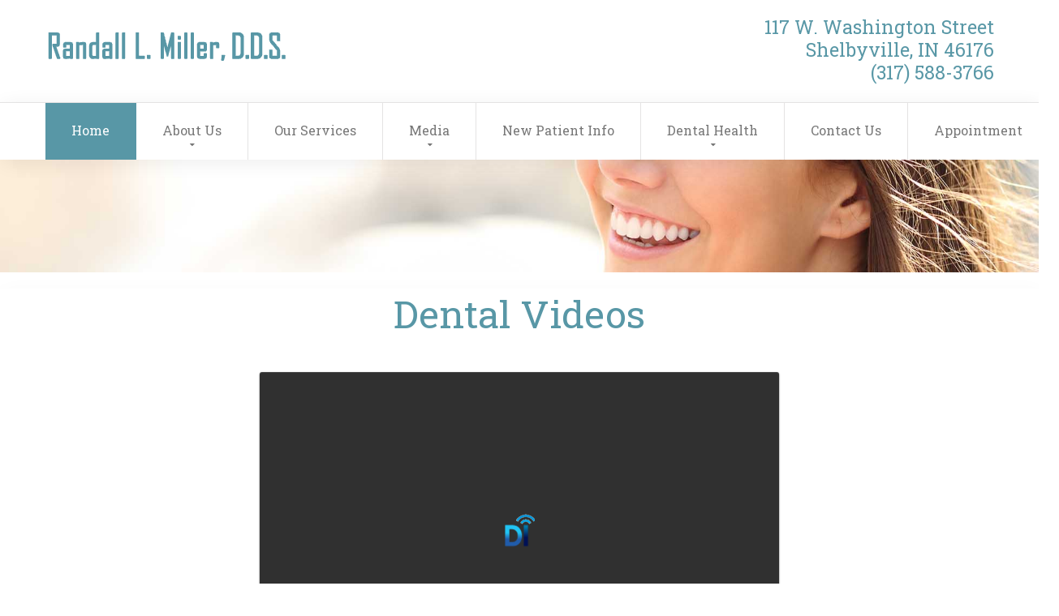

--- FILE ---
content_type: text/html
request_url: https://www.randallmillerdds.com/dental-videos.html
body_size: 4014
content:
<!DOCTYPE html>
<html lang="en">
<head>

  <meta http-equiv="Content-Type" content="text/html; charset=UTF-8" />
  <meta name = "format-detection" content = "telephone=yes" />

<title>Dental Videos in Shelbyville | Shelbyville Dental Videos | 46176 Dental Videos</title>

<meta NAME ="description" content="Viewing dental videos featuring professional advice and solutions to dental problems can generate good effects. Make an appointment today. Call (317) 588-3766." >

<meta NAME ="keywords" content="Dental Videos in Shelbyville, Shelbyville Dental Videos, 46176 Dental Videos, Dental Health Videos in Shelbyville, Shelbyville Dental Health Videos, Dental Health Videos 46176">

<meta NAME="distribution" CONTENT="global">
<meta NAME="Language" CONTENT="English">
<meta NAME="Copyright" CONTENT="Randall L. Miller, D.D.S.">
<meta NAME="author" CONTENT="Randall L. Miller, D.D.S.">
<meta NAME="Publisher" CONTENT="Randall L. Miller, D.D.S.">
<meta NAME="Designer" CONTENT="DoctorsInternet.com">
<meta NAME="Revisit-After" CONTENT="3 Days">
<meta NAME="audience" CONTENT="All">
<meta NAME="Robots" CONTENT="All">
<meta NAME="Geography" CONTENT="117 W. Washington Street, Shelbyville, IN 46176">
<meta NAME="city" CONTENT="Shelbyville">
<meta NAME="state" CONTENT="Indiana">
<meta NAME="zip" CONTENT="46176">
<meta NAME="country" CONTENT="USA">
<meta NAME="rating" CONTENT="General">
<meta HTTP-EQUIV="Expires" CONTENT="Never">
<meta HTTP-EQUIV="CACHE-CONTROL" CONTENT="PUBLIC">
<meta name="viewport" content="width=device-width, initial-scale=1">
  <link rel="stylesheet" href="docnet-player/css/perfect-scrollbar.min.css" />

	<link rel="stylesheet" href="docnet-player/css/player.css" />
  <link rel="stylesheet" href="css/grid.css">  <link rel="stylesheet" href="css/style.css">
</head>


<body>
<!--========================================================
                          HEADER
=========================================================-->
<!--========================================================
                          HEADER
=========================================================-->
<header id="header">
  <div class="container">
    <div class="row">
      <div class="grid_12">
        <div class="info">
          <div class="row">
            <div class="grid_6">
              <h1 class="wow fadeInDown" data-wow-duration="1s" data-wow-delay="0.1s">  <a href="index.html">
                  <span class="first"><img src="images/logo.png" style="max-width:100%" alt="Shelbyville Dentist"><br><span style="font-size:23px;"></span></span>
                  
                </a>
              </h1>
            </div>
            <div class="grid_6">
              <div class="phone wow fadeInDown" data-wow-duration="1s" data-wow-delay="0.2s"><address>
               <div itemscope itemtype="http://schema.org/LocalBusiness">
   <span itemprop="name" class="display">Randall L. Miller, D.D.S. LLC</span>
   <div itemprop="address" itemscope itemtype="http://schema.org/PostalAddress">
     <span itemprop="streetAddress">117 W. Washington Street</span><br>
     <span itemprop="addressLocality">Shelbyville</span>,
     <span itemprop="addressRegion">IN</span>
     <span itemprop="postalCode">46176</span>
   </div>
  <span itemprop="telephone"><a href="tel:+13175883766">(317) 588-3766</a></span>
</div> </address>
              
              </div>
            </div>
          </div>
          <div class="clearfix"></div>
        </div>
      </div>
    </div>
  </div>
  <div id="stuck_container">
    <div class="container">
      <div class="row">
        <div class="grid_9">
          <nav>
            <ul class="sf-menu">
             <li class="skip"><a href="#main-content">Skip Navigation</a></li>
              <li class="current"><a href="index.html">Home</a></li> <li><a href="#">About Us</a> <ul>
                     <li><a href="dentist-in-shelbyville.html">Our Doctor</a></li>
					<li><a href="dental-staff-46176.html">Our Staff</a></li>
                      <li><a href="dental-office-shelbyville.html">Our Office</a></li>
                    
                    </ul></li>
                     <li><a href="dental-care-46176.html">Our Services</a></li>
                     <li><a href="#">Media</a>
             <ul>
                      <li><a href="gallery.html">Smile Gallery</a></li>
                       <li><a href="dental-videos.html">Dental Videos</a></li></ul></li>
              <li><a href="new-dental-patients.html">New Patient Info</a></li>
              <li><a href="#">Dental Health</a>
             <ul>
							<li><a href="#">Oral Health Care and Prevention</a>
                            	<ul>
                                    <li>
                                        <a href="preventive-dental-care.html">The Preventive Program</a>
                                        <a href="brush-teeth.html">Brushing</a>
                                        <a href="dental-flossing.html">Flossing</a>
                                        <a href="fluoride-treatment.html">Fluoride Treatments</a>
                                        <a href="dental-sealants.html">Sealants</a>
                                        <a href="bad-breath-treatment.html">Treating Bad Breath</a>
                                        
                                    </li>
                                 </ul>   
                            </li>
							<li><a href="#">Diseases of the Oral Cavity</a>
                            <ul>
                                    <li>
                                        <a href="tooth-decay.html">Tooth Decay</a>
                                        <a href="periodontal-gum-disease.html">Periodontal (gum) Disease</a>
                                        <a href="oral-cancer-dentist.html">Oral Cancer</a>
                                        <a href="tmj.html">TMJ problems</a>
                                        <a href="malocclusion.html">Malocclusion</a>
                                        
                                    </li>
                                 </ul>   
                            </li>
							<li><a href="#">Restoring Decayed Teeth</a>
                            <ul>
                                    <li>
                                        <a href="amalgam-fills.html">Amalgam fillings</a>
                                        <a href="composite-fillings.html">Composite Fillings</a>
                                        <a href="root-canal.html">Root Canal therapy</a>
                                        <a href="dental-crowns-caps.html">Crowns and Caps</a>
                                        
                                    </li>
                                 </ul>   
                            </li>
							<li><a href="#">Periodontal Restoration</a>
                            <ul>
                                    <li>
                                        <a href="dental-treatments.html">Non-surgical Treatments</a>
                                        <a href="periodontal-surgery.html">Periodontal Surgery</a>
                                        <a href="crown-lengthening.html">Crown Lengthening</a>
                                        <a href="tissue-grafts.html">Soft Tissue Grafts</a>
                                        <a href="periodontal-therapy.html">Periodontal Therapy</a>
                                    </li>
                                 </ul>   
                            </li>
                            
							<li><a href="#">Replacing Missing Teeth</a>
                            <ul>
                                    <li>
                                        <a href="removable-dental-bridges.html">Removable Bridges</a>
                                        <a href="fixed-bridges.html">Fixed Bridges</a>
                                        <a href="dental-implants.html">Implants</a>
                                    </li>
                                 </ul>   
                            </li>
							<li><a href="#">Cosmetic Dentistry</a>
                            <ul>
                                    <li>
                                        <a href="dental-bonding.html">Bonding</a>
                                        <a href="teeth-whitening-shelbyville.html">Bleaching</a>
                                        <a href="veneers.html">Porcelain laminates</a>
                                        <a href="dental-crowns.html">Ceramic crowns</a>
                                    </li>
                                 </ul>   

                            </li>
							<li><a href="#">Orthodontics</a>      <ul>
                                    <li>
                                        <a href="braces.html">Braces</a>
                                        
                                    </li>
                                     <li>
                                        <a href="invisalign.html">Invisalign</a>
                                        
                                    </li>
                                 </ul>   </li>
							<li><a href="#">Dental Emergencies</a>
                            <ul>
                                    <li>
                                        <a href="toothaches.html">Toothaches</a>
                                        <a href="traumatic-dental-injuries.html">Traumatic injuries</a>
                                    </li>
                                 </ul>   
                            </li>
						</ul>
              </li>
             
               <li><a href="contact-shelbyville-dentist.html">Contact Us</a></li>               <li><a href="appointment.html">Appointment</a></li>
            </ul>
            <div class="clearfix"></div>
          </nav>
        </div>
       
      </div>
    </div>
  </div>
</header>

<img src="images/picture4.jpg" style="max-width:100%" alt="Dental Videos in Shelbyville">



<!--========================================================
                          CONTENT
=========================================================-->
<section id="content" class="common">
  <div class="wrapper1 wrapper1__inset4">
    <div class="container">
      <div class="row">
        <div class="grid_12">
          <div class="heading1 wow fadeIn" data-wow-duration="1s" data-wow-delay="0.1s">
            <h2>Dental Videos</h2>
          </div><div class="box6-wrapper1" id="main-content">
            <div class="box6 wow fadeIn" data-wow-duration="1s" data-wow-delay="0.1s">
            
            
                            
                            
                        <div id="player"></div>
                            
                          	</div>
            </div>

           
          </div>
          
        </div>
      </div>
    </div>
  </div>
  <div class="wrapper5 wrapper5__inset1">
    <div class="container">
      <div class="row">
        <div class="grid_12">
          <div class="heading1 wow fadeIn" data-wow-duration="1s" data-wow-delay="0.1s">    <h2 style="letter-spacing:5px; padding-right:40px; color:#5897a6">Office Hours</h2>
          </div>
           <div class="box6-wrapper1">
            <div class="row">              <h4 style="font-size:18px; color:#5897a6">Monday: 	8:00 am – 5:00 pm<br>
Tuesday: 	8:00 am – 5:00 pm<br>
Wednesday: 	8:00 am – 5:00 pm<br>
Thursday: 	8:00 am – 5:00 pm<br>
Friday: 	Closed<br>
Saturday: Closed<br>
           Sunday: Closed </h4>
            </div>
          </div>
        </div>
      </div>
    </div>
  </div>
</section>


<!--========================================================
                          FOOTER
=========================================================-->
<footer id="footer">
  <div class="wrapper">
    <div class="container">
      <div class="row">
        <div class="grid_12">
          <div class="socials">    <ul class="socials1">
              <li class="wow fadeInDown" data-wow-duration="1s" data-wow-delay="0.1s"><a href="https://www.facebook.com/randallmillerdds" target="_blank"><i class="fa fa-facebook"></i></a></li>
              <li class="wow fadeInDown" data-wow-duration="1s" data-wow-delay="0.2s"><a href="/blog.php" target="_blank"><i class="fa fa-rss"></i></a></li>
               <li class="wow fadeInDown" data-wow-duration="1s" data-wow-delay="0.2s"><a href="http://tdi2u.com/randlmpjgmb" target="_blank"><i class="fa fa-google-plus"></i></a></li>            </ul>
          </div>
          <div class="footer_menu">
            <nav>
              <ul>
                <li class="wow fadeInUp" data-wow-duration="1s" data-wow-delay="0.1s"><a href="index.html">Home</a></li>
              
                       <li class="wow fadeInUp" data-wow-duration="1s" data-wow-delay="0.2s"><a href="dentist-in-shelbyville.html">Our Doctors</a></li>
                <li class="wow fadeInUp" data-wow-duration="1s" data-wow-delay="0.3s"><a href="dental-care-46176.html">Services</a></li>
                <li class="wow fadeInUp" data-wow-duration="1s" data-wow-delay="0.3s"><a href="appointment.html">Appointment</a></li>
                <li class="wow fadeInUp" data-wow-duration="1s" data-wow-delay="0.4s"><a href="new-dental-patients.html">New Patients</a></li>
                <li class="wow fadeInUp" data-wow-duration="1s" data-wow-delay="0.5s"><a href="contact-shelbyville-dentist.html">Contact Us</a></li>
              </ul>
            </nav>
          </div>
          <div class="row">
            <div class="grid_10 preffix_1">
              <p class="wow fadeInUp" data-wow-duration="1s" data-wow-delay="0.1s"></p>
            </div>
          </div>
          <div class="privacy-block wow fadeInUp" data-wow-duration="1s" data-wow-delay="0.1s"> <a href="index.html">Randall L. Miller, D.D.S. LLC</a>. <a href="accesibility-policy.html"> Accessibility Policy.</a> <a href="http://dentist.doctorsinternet.com/" target="_blank">Dental Website Design</a><br>Dental Videos in Shelbyville | Shelbyville Dental Videos | 46176 Dental Videos
          </div>
        </div>
      </div>
    </div>
  </div>
</footer>
  <script src="js/jquery.js"></script>
  <script src="js/jquery-migrate-1.2.1.js"></script>
  <!--[if (gt IE 9)|!(IE)]><!-->
  <script src="js/wow/wow.js"></script>
  <script>
    $(document).ready(function () {
      if ($('html').hasClass('desktop')) {
        new WOW().init();
      }
    });
  </script>
  <!--<![endif]-->
  <!--[if lt IE 9]>
  <script src="js/html5shiv.js"></script>
  <div id="ie6-alert" style="width: 100%; text-align:center;">
    <img src="http://beatie6.frontcube.com/images/ie6.jpg" alt="Upgrade IE 6" width="640" height="344" border="0" usemap="#Map" longdesc="http://die6.frontcube.com" />
    <map name="Map" id="Map"><area shape="rect" coords="496,201,604,329" href="http://www.microsoft.com/windows/internet-explorer/default.aspx" target="_blank" alt="Download Interent Explorer" /><area shape="rect" coords="380,201,488,329" href="http://www.apple.com/safari/download/" target="_blank" alt="Download Apple Safari" /><area shape="rect" coords="268,202,376,330" href="http://www.opera.com/download/" target="_blank" alt="Download Opera" /><area shape="rect" coords="155,202,263,330" href="http://www.mozilla.com/" target="_blank" alt="Download Firefox" />
      <area shape="rect" coords="35,201,143,329" href="http://www.google.com/chrome" target="_blank" alt="Download Google Chrome" />
    </map>
  </div>
  <![endif]-->
 <script>
  (function(i,s,o,g,r,a,m){i['GoogleAnalyticsObject']=r;i[r]=i[r]||function(){
  (i[r].q=i[r].q||[]).push(arguments)},i[r].l=1*new Date();a=s.createElement(o),
  m=s.getElementsByTagName(o)[0];a.async=1;a.src=g;m.parentNode.insertBefore(a,m)
  })(window,document,'script','https://www.google-analytics.com/analytics.js','ga');

  ga('create', 'UA-98047765-1', 'auto');
  ga('send', 'pageview');

</script>
<script src="js/script.js"></script>
<script src="docnet-player/mediaelement/mediaelement-and-player.min.js"></script>
	<script src="docnet-player/js/jquery-ui-1.11.4.sortable.min.js"></script>
	<script src="docnet-player/js/jquery.ui.touch-punch-improved.js"></script>
	<script src="docnet-player/js/jquery.hammer-full.min.js"></script>
	<script src="docnet-player/js/perfect-scrollbar.jquery.min.js"></script>
	<script src="docnet-player/js/player.min.js"></script>
	<script>
		var $app = $('#player').vim({
			showPlaylistThumbs: true,
			enableCache: false,
			vimeoFeed: true,
            fixPlayerOnScroll: false,
			vimeoOptions: {
				source: 'channel',
				channelID: '1054165'
			}
		});
	</script>
<script src="https://www.thedoctorsinternet.net/formAction.js"></script>
<script type='text/javascript'>var _userway_config = { position: 5, color: '#053e67 ', language: 'en',  account: '72Ve6c8l9z'};</script>

<script type='text/javascript' src='https://cdn.userway.org/widget.js'></script>

<script type='text/javascript' src='https://www.thedoctorsinternet.net/base.js'></script></body>
</html>

--- FILE ---
content_type: text/html; charset=UTF-8
request_url: https://referrals.di-api.com/
body_size: 97
content:
92883601

--- FILE ---
content_type: text/css
request_url: https://www.randallmillerdds.com/docnet-player/css/player.css
body_size: 3440
content:

.player-container {
  width: 100%;
  max-width: 960px;
  margin: 40px auto 0 auto;
  position: relative;
}
.player-container *,
.player-container *:before,
.player-container *:after {
  -webkit-box-sizing: content-box;
  -moz-box-sizing: content-box;
  box-sizing: content-box;
}
.player-container.one-col {
  height: auto !important;
}
.player-container.cf:before,
.player-container.cf:after {
  content: " ";
  /* 1 */
  display: table;
  /* 2 */
}
.player-container.cf:after {
  clear: both;
}
.player-container.cf {
  *zoom: 1;
}
.player-container:-webkit-full-screen {
  width: 100% !important;
  height: 100% !important;
  max-width: none;
  padding-top: 40px;
  overflow: auto;
  background: #000 !important;
}
.player-container:-moz-full-screen {
  overflow: auto;
  padding-top: 40px;
  background: #000 !important;
}
.player-container:fullscreen {
  overflow: auto;
  padding-top: 40px;
  /* needed for Opera 12.1 */
  max-width: none;
  margin: auto !important;
  background: #000 !important;
}
.player-dock {
  max-width: 640px;
  width: 100%;
  margin: auto;
  position: relative;
  background: #303030;
  -webkit-box-shadow: 0 1px 2px rgba(0, 0, 0, 0.7), inset 0 1px 0 rgba(255, 255, 255, 0.1);
  -moz-box-shadow: 0 1px 2px rgba(0, 0, 0, 0.7), inset 0 1px 0 rgba(255, 255, 255, 0.1);
  box-shadow: 0 1px 2px rgba(0, 0, 0, 0.7), inset 0 1px 0 rgba(255, 255, 255, 0.1);
  -webkit-border-radius: 3px;
  -moz-border-radius: 3px;
  border-radius: 3px;
  -moz-background-clip: padding;
  -webkit-background-clip: padding-box;
  background-clip: padding-box;
}
.player-dock.loading {
  height: 390px;
  background: #303030 url(../imgs/logo-1.png) center center no-repeat;
}
.player-dock.loading .player-main {
  opacity: 0;
  height: 360px;
}
.player-dock.loading .player-sound-ctrl {
  opacity: 0;
}
.player-dock.loading .vm-audio-poster {
  display: none;
}
.player-dock.loading + .player-playlist li {
  opacity: 0;
}
.player-dock.no-float {
  float: none;
  width: 100%;
  -webkit-border-radius: 3px;
  -moz-border-radius: 3px;
  border-radius: 3px;
  -moz-background-clip: padding;
  -webkit-background-clip: padding-box;
  background-clip: padding-box;
}

.player-dock.fixed {
  position: fixed;
  top: 0;
  z-index: 10;
  -webkit-box-shadow: 0 4px 10px rgba(0, 0, 0, 0.5);
  -moz-box-shadow: 0 4px 10px rgba(0, 0, 0, 0.5);
  box-shadow: 0 4px 10px rgba(0, 0, 0, 0.5);
}
.player-dock.scroll-end {
  position: absolute;
  bottom: 0;
  left: 0;
  right: 0;
  z-index: 10;
  -webkit-box-shadow: 0 4px 10px rgba(0, 0, 0, 0.5);
  -moz-box-shadow: 0 4px 10px rgba(0, 0, 0, 0.5);
  box-shadow: 0 4px 10px rgba(0, 0, 0, 0.5);
}


.player-dock .current-item-info {
  position: absolute;
  top: 0;
  left: 0;
  right: 0;
  z-index: 10;
  padding: 10px;
  opacity: 0;
  background: rgba(0, 0, 0, 0.5);
  font: 14px/1.4 'PT Sans', 'Helvetica Neue', Helvetica, Arial, sans-serif;
  color: #fff;
  -webkit-box-shadow: 0 1px 2px rgba(0, 0, 0, 0.7);
  -moz-box-shadow: 0 1px 2px rgba(0, 0, 0, 0.7);
  box-shadow: 0 1px 2px rgba(0, 0, 0, 0.7);
  -webkit-transition: opacity 400ms ease;
  -moz-transition: opacity 400ms ease;
  -ms-transition: opacity 400ms ease;
  -o-transition: opacity 400ms ease;
  transition: opacity 400ms ease;
}
.player-dock:hover .current-item-info {
  opacity: 1;
}

.player-sound {
  position: relative;
  width: 100%;
  background-color: #303030;
  background-image: -webkit-gradient(linear, left top, left bottom, from(#303030), to(#202020));
  background-image: -webkit-linear-gradient(top, #303030, #202020);
  background-image: -moz-linear-gradient(top, #303030, #202020);
  background-image: -ms-linear-gradient(top, #303030, #202020);
  background-image: -o-linear-gradient(top, #303030, #202020);
  background-image: linear-gradient(to bottom, #303030, #202020);
  -pie-background: linear-gradient(top, #303030, #202020);
  -webkit-border-radius: 3px 3px 0 0;
  -moz-border-radius: 3px 3px 0 0;
  border-radius: 3px 3px 0 0;
  -moz-background-clip: padding;
  -webkit-background-clip: padding-box;
  background-clip: padding-box;
  -webkit-box-shadow: inset 0 1px 0 rgba(255, 255, 255, 0.1);
  -moz-box-shadow: inset 0 1px 0 rgba(255, 255, 255, 0.1);
  box-shadow: inset 0 1px 0 rgba(255, 255, 255, 0.1);
}
.player-sound .vm-audio-poster {
  width: 100%;
  padding-bottom: 56.25%;
  overflow: hidden;
  position: relative;
}
.player-sound .vm-audio-poster img {
  position: absolute;
  top: 0;
  left: 0;
  right: 0;
  bottom: 0;
  margin: auto;
  max-height: 100%;
  opacity: 1;
  -ms-interpolation-mode: bicubic;
  -webkit-transition: opacity 400ms ease;
  -moz-transition: opacity 400ms ease;
  -ms-transition: opacity 400ms ease;
  -o-transition: opacity 400ms ease;
  transition: opacity 400ms ease;
}
.player-sound .vm-audio-poster.img-loading {
  background: url(../images/imageLoad.gif) center center no-repeat;
}
.player-sound .vm-audio-poster.img-loading img {
  opacity: 0;
}
.player-sound .vm-audio-info {
  display: none;
}
.player-sound .vm-audio-info p {
  font: 12px/1.2 'PT Sans', 'Helvetica Neue', Helvetica, Arial, sans-serif;
  color: #ccc;
  text-shadow: 0 1px 1px rgba(0, 0, 0, 0.9);
  margin: 0 0 10px 0;
}
.player-sound .vm-audio-info p.track {
  font-size: 16px;
  color: #fff;
}
.player-sound .vm-audio-info p.album {
  margin-bottom: 0;
}

.player-main {
  width: 100%;
  margin: 0 auto;
  position: relative;
  opacity: 1;
  -webkit-transition: opacity 2000ms ease;
  -moz-transition: opacity 2000ms ease;
  -ms-transition: opacity 2000ms ease;
  -o-transition: opacity 2000ms ease;
  transition: opacity 2000ms ease;
  /* qualities selector */
}
.player-main.video,
.player-main.vimeo,
.player-main.dailymotion {
  height: 0;
  padding-bottom: 56.25%;
  overflow: hidden;
}
.player-main iframe {
  position: absolute;
  top: 0;
  left: 0;
  width: 100%;
  height: 100%;
}
.player-main.vimeo .mejs-controls,
.player-main.dailymotion .mejs-controls {
  display: none;
}

.player-sound-ctrl {
  width: 100%;
  height: 30px;
  line-height: 30px;
  background: #2a2a2a;
  margin: 0 auto;
  opacity: 1;
  -webkit-border-radius: 0 0 3px 3px;
  -moz-border-radius: 0 0 3px 3px;
  border-radius: 0 0 3px 3px;
  -moz-background-clip: padding;
  -webkit-background-clip: padding-box;
  background-clip: padding-box;
  -webkit-transition: opacity 2000ms ease;
  -moz-transition: opacity 2000ms ease;
  -ms-transition: opacity 2000ms ease;
  -o-transition: opacity 2000ms ease;
  transition: opacity 2000ms ease;
}
.player-sound-ctrl a {
  display: inline-block;
  cursor: pointer;
  vertical-align: middle;
  margin-right: 20px;
  opacity: 0.5;
  height: 100%;
}
.player-sound-ctrl a.active {
  opacity: 1.0;
}
.player-sound-ctrl a:first-child {
  margin-left: 10px;
}
.player-sound-ctrl .vm-prev-track {
  width: 16px;
  cursor: default;
  background: url(../imgs/icons/back.png) center center no-repeat;
}
.player-sound-ctrl .vm-prev-track.active {
  cursor: pointer;
}
@media only screen and (-webkit-min-device-pixel-ratio: 2), only screen and (min--moz-device-pixel-ratio: 2), only screen and (-o-min-device-pixel-ratio: 2/1), only screen and (min-device-pixel-ratio: 2), only screen and (min-resolution: 192dpi), only screen and (min-resolution: 2dppx) {
  .player-sound-ctrl .vm-prev-track {
    background-image: url('../imgs/icons/back-2x.png');
    background-size: 13px 12px;
    background-repeat: no-repeat;
  }
}
.player-sound-ctrl .vm-next-track {
  width: 16px;
  cursor: default;
  background: url(../imgs/icons/nxt.png) center center no-repeat;
}
.player-sound-ctrl .vm-next-track.active {
  cursor: pointer;
}
@media only screen and (-webkit-min-device-pixel-ratio: 2), only screen and (min--moz-device-pixel-ratio: 2), only screen and (-o-min-device-pixel-ratio: 2/1), only screen and (min-device-pixel-ratio: 2), only screen and (min-resolution: 192dpi), only screen and (min-resolution: 2dppx) {
  .player-sound-ctrl .vm-next-track {
    background-image: url('../imgs/icons/nxt-2x.png');
    background-size: 13px 12px;
    background-repeat: no-repeat;
  }
}
.player-sound-ctrl .vm-repeat {
  width: 14px;
  position: relative;
  background: url(../imgs/icons/replay.png) center center no-repeat;
}
@media only screen and (-webkit-min-device-pixel-ratio: 2), only screen and (min--moz-device-pixel-ratio: 2), only screen and (-o-min-device-pixel-ratio: 2/1), only screen and (min-device-pixel-ratio: 2), only screen and (min-resolution: 192dpi), only screen and (min-resolution: 2dppx) {
  .player-sound-ctrl .vm-repeat {
    background-image: url('../imgs/icons/replay-2x.png');
    background-size: 14px 15px;
    background-repeat: no-repeat;
  }
}
.player-sound-ctrl .vm-repeat.one:after {
  content: '1';
  font-size: 8px;
  text-align: center;
  line-height: 10px;
  color: #444;
  background: #d8d8d8;
  display: block;
  width: 10px;
  height: 10px;
  position: absolute;
  top: 16px;
  left: -2px;
  -webkit-border-radius: 50%;
  -moz-border-radius: 50%;
  border-radius: 50%;
  -moz-background-clip: padding;
  -webkit-background-clip: padding-box;
  background-clip: padding-box;
}
.player-sound-ctrl .vm-shuffle {
  width: 15px;
  background: url(../imgs/icons/mix.png) center center no-repeat;
}
@media only screen and (-webkit-min-device-pixel-ratio: 2), only screen and (min--moz-device-pixel-ratio: 2), only screen and (-o-min-device-pixel-ratio: 2/1), only screen and (min-device-pixel-ratio: 2), only screen and (min-resolution: 192dpi), only screen and (min-resolution: 2dppx) {
  .player-sound-ctrl .vm-shuffle {
    background-image: url('../imgs/icons/mix-2x.png');
    background-size: 15px 13px;
    background-repeat: no-repeat;
  }
}
.player-sound-ctrl .vm-show-playlist {
  width: 14px;
  background: url(../imgs/icons/list.png) center center no-repeat;
}
@media only screen and (-webkit-min-device-pixel-ratio: 2), only screen and (min--moz-device-pixel-ratio: 2), only screen and (-o-min-device-pixel-ratio: 2/1), only screen and (min-device-pixel-ratio: 2), only screen and (min-resolution: 192dpi), only screen and (min-resolution: 2dppx) {
  .player-sound-ctrl .vm-show-playlist {
    background-image: url('../imgs/icons/list-2x.png');
    background-size: 14px 14px;
    background-repeat: no-repeat;
  }
}
.player-sound-ctrl .vm-make-fullscreen {
  width: 16px;
  display: none;
  background: url(../imgs/icons/fs.png) center center no-repeat;
}
@media only screen and (-webkit-min-device-pixel-ratio: 2), only screen and (min--moz-device-pixel-ratio: 2), only screen and (-o-min-device-pixel-ratio: 2/1), only screen and (min-device-pixel-ratio: 2), only screen and (min-resolution: 192dpi), only screen and (min-resolution: 2dppx) {
  .player-sound-ctrl .vm-make-fullscreen {
    background-image: url('../imgs/icons/fs-2x.png');
    background-size: 16px 16px;
    background-repeat: no-repeat;
  }
}
.player-sound-ctrl .vm-lights {
  width: 16px;
  background: url(../imgs/icons/brights.png) center center no-repeat;
}
@media only screen and (-webkit-min-device-pixel-ratio: 2), only screen and (min--moz-device-pixel-ratio: 2), only screen and (-o-min-device-pixel-ratio: 2/1), only screen and (min-device-pixel-ratio: 2), only screen and (min-resolution: 192dpi), only screen and (min-resolution: 2dppx) {
  .player-sound-ctrl .vm-lights {
    background-image: url('../imgs/icons/brights-2x.png');
    background-size: 16px 16px;
    background-repeat: no-repeat;
  }
}
.player-sound-ctrl .vm-search {
  width: 16px;
  opacity: 1;
  float: right;
  margin-right: 0;
  padding-right: 20px;
  background: url(../imgs/icons/lookup.png) left center no-repeat;
}
@media only screen and (-webkit-min-device-pixel-ratio: 2), only screen and (min--moz-device-pixel-ratio: 2), only screen and (-o-min-device-pixel-ratio: 2/1), only screen and (min-device-pixel-ratio: 2), only screen and (min-resolution: 192dpi), only screen and (min-resolution: 2dppx) {
  .player-sound-ctrl .vm-search {
    background-image: url('../imgs/icons/lookup-2x.png');
    background-size: 16px 18px;
    background-repeat: no-repeat;
  }
}
.player-seek {
  display: none;
  width: 100%;
  height: 44px;
  padding: 7px;
  background: #2a2a2a;
  border-top: 0;
  -webkit-border-radius: 0 0 3px 3px;
  -moz-border-radius: 0 0 3px 3px;
  border-radius: 0 0 3px 3px;
  -moz-background-clip: padding;
  -webkit-background-clip: padding-box;
  background-clip: padding-box;
  -webkit-box-sizing: border-box;
  -moz-box-sizing: border-box;
  box-sizing: border-box;
}
.player-seek input {
  width: 100%;
  height: 100%;
  background: #242424;
  border: 0;
  color: #fff;
  line-height: 30px;
  font: 14px 'Helvetica Neue', Helvetica, Arial, sans-serif;
  padding: 0 10px;
  -webkit-box-shadow: inset 0 1px 2px rgba(0, 0, 0, 0.7),  0 1px 0 rgba(255, 255, 255, 0.1);
  -moz-box-shadow: inset 0 1px 2px rgba(0, 0, 0, 0.7),  0 1px 0 rgba(255, 255, 255, 0.1);
  box-shadow: inset 0 1px 2px rgba(0, 0, 0, 0.7),  0 1px 0 rgba(255, 255, 255, 0.1);
  -webkit-box-sizing: border-box;
  -moz-box-sizing: border-box;
  box-sizing: border-box;
  -webkit-appearance: none;
}
.playlist-l .player-sound-ctrl {
  -webkit-border-radius: 0 0 3px 0;
  -moz-border-radius: 0 0 3px 0;
  border-radius: 0 0 3px 0;
  -moz-background-clip: padding;
  -webkit-background-clip: padding-box;
  background-clip: padding-box;
}
.playlist-r .player-sound-ctrl {
  -webkit-border-radius: 0 0 0 3px;
  -moz-border-radius: 0 0 0 3px;
  border-radius: 0 0 0 3px;
  -moz-background-clip: padding;
  -webkit-background-clip: padding-box;
  background-clip: padding-box;
}
.player-dock.no-float .player-sound-ctrl {
  -webkit-border-radius: 0 0 3px 3px;
  -moz-border-radius: 0 0 3px 3px;
  border-radius: 0 0 3px 3px;
  -moz-background-clip: padding;
  -webkit-background-clip: padding-box;
  background-clip: padding-box;
}

.player-playlist {
  list-style: none !important;
  margin: 20px auto 0 auto;
  width: 100%;
  max-width: 1000px;
  padding: 0;
  background: #343434;
  overflow: auto;
  -webkit-border-radius: 3px;
  -moz-border-radius: 3px;
  border-radius: 3px;
  -moz-background-clip: padding;
  -webkit-background-clip: padding-box;
  background-clip: padding-box;
  -webkit-box-shadow: inset 0 1px 0 rgba(255, 255, 255, 0.2), 0 1px 2px rgba(0, 0, 0, 0.7);
  -moz-box-shadow: inset 0 1px 0 rgba(255, 255, 255, 0.2), 0 1px 2px rgba(0, 0, 0, 0.7);
  box-shadow: inset 0 1px 0 rgba(255, 255, 255, 0.2), 0 1px 2px rgba(0, 0, 0, 0.7);
  -webkit-box-sizing: border-box;
  -moz-box-sizing: border-box;
  box-sizing: border-box;
  -ms-touch-action: none;
  -webkit-overflow-scrolling: touch;
}
.player-playlist.custom-scrollbar {
  overflow: hidden;
  position: relative;
}
.player-playlist.bottom {
  max-width: 640px;
  min-width: 240px;
}
.player-playlist.left,
.player-playlist.right {
  width: 33.33%;
  height: 100%;
  margin-top: 0;
  position: absolute;
  top: 0;
}
.player-playlist.left {
  left: 0;
  -webkit-border-radius: 3px 0 0 3px;
  -moz-border-radius: 3px 0 0 3px;
  border-radius: 3px 0 0 3px;
  -moz-background-clip: padding;
  -webkit-background-clip: padding-box;
  background-clip: padding-box;
}
.player-playlist.right {
  right: 0;
  -webkit-border-radius: 0 3px 3px 0;
  -moz-border-radius: 0 3px 3px 0;
  border-radius: 0 3px 3px 0;
  -moz-background-clip: padding;
  -webkit-background-clip: padding-box;
  background-clip: padding-box;
}
.player-playlist.no-float {
  position: relative;
  width: 100% !important;
  max-width: 640px;
  min-width: 240px;
  margin-top: 20px;
  -webkit-border-radius: 3px;
  -moz-border-radius: 3px;
  border-radius: 3px;
  -moz-background-clip: padding;
  -webkit-background-clip: padding-box;
  background-clip: padding-box;
}
.player-playlist.resizing {
  position: absolute;
  visibility: hidden;
  display: block !important;
}
.player-playlist li {
  height: 20px;
  padding: 8px 15px;
  margin: 0 !important;
  border-bottom: 1px solid #232323;
  border-top: 1px solid #454545;
  font: 14px/20px 'PT Sans', 'Helvetica Neue', Helvetica, Arial, sans-serif;
  color: #fff;
  text-shadow: 0 1px 1px rgba(0, 0, 0, 0.9);
  position: relative;
  opacity: 1;
  -ms-touch-action: none;
  -webkit-transform: translateZ(0px);
  -webkit-transition: opacity 2000ms ease;
  -moz-transition: opacity 2000ms ease;
  -ms-transition: opacity 2000ms ease;
  -o-transition: opacity 2000ms ease;
  transition: opacity 2000ms ease;
}
.player-playlist li.loading {
  background-image: url(../images/itemLoad.gif);
  background-position: center center;
  background-repeat: no-repeat;
}
.player-playlist li.show-thumb {
  height: 65px;
  padding-top: 20px;
  -webkit-box-sizing: border-box;
  -moz-box-sizing: border-box;
  box-sizing: border-box;
}
.player-playlist li.show-thumb:before {
  text-indent: -6px;
}
.player-playlist li:first-child,
.player-playlist li.first {
  border-top: none;
}
.player-playlist li:last-child,
.player-playlist li.last {
  border-bottom: none;
}
.player-playlist li.current {
  background-color: #0099ff;
  background-image: -webkit-gradient(linear, left top, left bottom, from(#0099ff), to(#005288));
  background-image: -webkit-linear-gradient(top, #0099ff, #005288);
  background-image: -moz-linear-gradient(top, #0099ff, #005288);
  background-image: -ms-linear-gradient(top, #0099ff, #005288);
  background-image: -o-linear-gradient(top, #0099ff, #005288);
  background-image: linear-gradient(to bottom, #0099ff, #005288);
  -pie-background: linear-gradient(top, #0099ff, #005288);
  -webkit-box-shadow: inset 0 1px 0 rgba(255, 255, 255, 0.3), 0 1px 1px rgba(0, 0, 0, 0.7);
  -moz-box-shadow: inset 0 1px 0 rgba(255, 255, 255, 0.3), 0 1px 1px rgba(0, 0, 0, 0.7);
  box-shadow: inset 0 1px 0 rgba(255, 255, 255, 0.3), 0 1px 1px rgba(0, 0, 0, 0.7);
  border-bottom: none;
  z-index: 2;
}
.player-playlist.ui-sortable li {
  cursor: move;
}
.player-playlist.no-touch li:hover,
.player-playlist.touch li.selected {
  background-color: #3c3c3c;
}
.player-playlist.left li.show-thumb,
.player-playlist.right li.show-thumb {
  padding-top: 10px;
}
.player-playlist.left.no-float li.show-thumb,
.player-playlist.right.no-float li.show-thumb {
  padding-top: 20px;
}
.player-playlist.searching li {
  opacity: 0.5;
}
.player-playlist.searching li.filtered {
  opacity: 1;
}
.player-playlist .item-holder {
  background: #494949;
  list-style: none;
}
.player-playlist li.show-thumb:first-child ~ .item-holder {
  height: 47px;
}
.player-playlist .ui-sortable-helper:not(.current) {
  background: #3c3c3c;
}
.player-playlist .title {
  cursor: pointer;
  display: inline-block;
  vertical-align: top;
  overflow: hidden;
  white-space: nowrap;
  -ms-text-overflow: ellipsis;
  text-overflow: ellipsis;
  position: relative;
  padding-left: 30px;
  -webkit-box-sizing: border-box;
  -moz-box-sizing: border-box;
  box-sizing: border-box;
}
.player-playlist .title:before {
  content: '';
  position: absolute;
  height: 100%;
  width: 14px;
  top: 0;
  left: 5px;
}
.player-playlist li.show-thumb .title {
  padding-left: 90px;
}
.player-playlist li.show-thumb .title:before {
  left: 70px;
}
.player-playlist.left li.show-thumb .title,
.player-playlist.right li.show-thumb .title {
  width: 100%;
  padding-right: 10px;
  display: block;
  margin-bottom: 10px;
}
.player-playlist.left.no-float li.show-thumb .title,
.player-playlist.right.no-float li.show-thumb .title {
  width: auto;
  padding-right: 0;
  display: inline-block;
  margin-bottom: 0;
}
.player-playlist .item-thumb {
  height: 45px;
  width: 60px;
  position: absolute;
  top: 50%;
  margin-top: -23px;
  left: 15px;
  line-height: 45px;
  overflow: hidden;
  text-align: center;
  cursor: pointer;
  background: #000000 url(../images/imageLoad.gif) center center no-repeat;
}
.player-playlist .item-thumb img {
  max-height: 100%;
  vertical-align: middle;
  -ms-interpolation-mode: bicubic;
}
.player-playlist li[data-type="video"] .title:before,
.player-playlist li[data-type="youtube"] .title:before,
.player-playlist li[data-type="vimeo"] .title:before,
.player-playlist li[data-type="dailymotion"] .title:before {
  background: url(../images/icons/video.png) left center no-repeat;
}
@media only screen and (-webkit-min-device-pixel-ratio: 2), only screen and (min--moz-device-pixel-ratio: 2), only screen and (-o-min-device-pixel-ratio: 2/1), only screen and (min-device-pixel-ratio: 2), only screen and (min-resolution: 192dpi), only screen and (min-resolution: 2dppx) {
  .player-playlist li[data-type="video"] .title:before,
  .player-playlist li[data-type="youtube"] .title:before,
  .player-playlist li[data-type="vimeo"] .title:before,
  .player-playlist li[data-type="dailymotion"] .title:before {
    background-image: url('../images/icons/video-2x.png');
    background-size: 12px 14px;
    background-repeat: no-repeat;
  }
}
.player-playlist li[data-type="audio"] .title:before {
  background: url(../images/icons/audio.png) left center no-repeat;
}
@media only screen and (-webkit-min-device-pixel-ratio: 2), only screen and (min--moz-device-pixel-ratio: 2), only screen and (-o-min-device-pixel-ratio: 2/1), only screen and (min-device-pixel-ratio: 2), only screen and (min-resolution: 192dpi), only screen and (min-resolution: 2dppx) {
  .player-playlist li[data-type="audio"] .title:before {
    background-image: url('../images/icons/audio-2x.png');
    background-size: 14px 14px;
    background-repeat: no-repeat;
  }
}
.player-playlist li[data-type="radio"] .title:before {
  width: 16px;
  background: url(../images/icons/radio.png) left center no-repeat;
}
@media only screen and (-webkit-min-device-pixel-ratio: 2), only screen and (min--moz-device-pixel-ratio: 2), only screen and (-o-min-device-pixel-ratio: 2/1), only screen and (min-device-pixel-ratio: 2), only screen and (min-resolution: 192dpi), only screen and (min-resolution: 2dppx) {
  .player-playlist li[data-type="radio"] .title:before {
    background-image: url('../images/icons/radio-2x.png');
    background-size: 16px 18px;
    background-repeat: no-repeat;
  }
}
.player-playlist li.no-icons .title {
  padding-left: 16px;
}
.player-playlist li.no-icons.show-thumb .title {
  padding-left: 76px;
}
.player-playlist li.no-icons .title:before {
  background: none;
}
.player-playlist .free-media,
.player-playlist .lyrics,
.player-playlist .purchase,
.player-playlist .link,
.player-playlist .delete {
  float: right;
  height: 100%;
  margin-right: 10px;
  text-decoration: none;
  cursor: pointer;
}
.player-playlist .link {
  width: 12px;
  background: url(../images/icons/link.png) center center no-repeat;
}
@media only screen and (-webkit-min-device-pixel-ratio: 2), only screen and (min--moz-device-pixel-ratio: 2), only screen and (-o-min-device-pixel-ratio: 2/1), only screen and (min-device-pixel-ratio: 2), only screen and (min-resolution: 192dpi), only screen and (min-resolution: 2dppx) {
  .player-playlist .link {
    background-image: url('../images/icons/link-2x.png');
    background-size: 12px 16px;
    background-repeat: no-repeat;
  }
}
.player-playlist .purchase {
  width: 16px;
  background: url(../images/icons/cart.png) center center no-repeat;
}
@media only screen and (-webkit-min-device-pixel-ratio: 2), only screen and (min--moz-device-pixel-ratio: 2), only screen and (-o-min-device-pixel-ratio: 2/1), only screen and (min-device-pixel-ratio: 2), only screen and (min-resolution: 192dpi), only screen and (min-resolution: 2dppx) {
  .player-playlist .purchase {
    background-image: url('../images/icons/cart-2x.png');
    background-size: 16px 15px;
    background-repeat: no-repeat;
  }
}
.player-playlist .free-media {
  width: 20px;
  position: relative;
  overflow: hidden;
  background: url(../images/icons/download.png) center center no-repeat;
}
@media only screen and (-webkit-min-device-pixel-ratio: 2), only screen and (min--moz-device-pixel-ratio: 2), only screen and (-o-min-device-pixel-ratio: 2/1), only screen and (min-device-pixel-ratio: 2), only screen and (min-resolution: 192dpi), only screen and (min-resolution: 2dppx) {
  .player-playlist .free-media {
    background-image: url('../images/icons/download-2x.png');
    background-size: 16px 12px;
    background-repeat: no-repeat;
  }
}
.player-playlist .free-media.youtube,
.player-playlist .free-media.vimeo,
.player-playlist .free-media.dailymotion,
.player-playlist .free-media.radio {
  background: none;
}
.player-playlist .lyrics {
  width: 12px;
  background: url(../images/icons/lyrics.png) center center no-repeat;
}
@media only screen and (-webkit-min-device-pixel-ratio: 2), only screen and (min--moz-device-pixel-ratio: 2), only screen and (-o-min-device-pixel-ratio: 2/1), only screen and (min-device-pixel-ratio: 2), only screen and (min-resolution: 192dpi), only screen and (min-resolution: 2dppx) {
  .player-playlist .lyrics {
    background-image: url('../images/icons/lyrics-2x.png');
    background-size: 12px 14px;
    background-repeat: no-repeat;
  }
}
.player-playlist .delete {
  width: 20px;
  background: url(../imgs/icons/dlt.png) center center no-repeat;
}
@media only screen and (-webkit-min-device-pixel-ratio: 2), only screen and (min--moz-device-pixel-ratio: 2), only screen and (-o-min-device-pixel-ratio: 2/1), only screen and (min-device-pixel-ratio: 2), only screen and (min-resolution: 192dpi), only screen and (min-resolution: 2dppx) {
  .player-playlist .delete {
    background-image: url('../imgs/icons/dlt-2x.png');
    background-size: 12px 14px;
    background-repeat: no-repeat;
  }
}
.player-playlist .duration {
  color: #fff;
  font-size: 12px;
  text-align: right;
  float: right;
  height: 100%;
  min-width: 30px;
}
.player-playlist li[data-type="radio"] .duration {
  visibility: hidden;
}
.player-playlist li.show-thumb .duration,
.player-playlist li.show-thumb .delete,
.player-playlist li.show-thumb .lyrics,
.player-playlist li.show-thumb .free-media,
.player-playlist li.show-thumb .link,
.player-playlist li.show-thumb .purchase {
  height: 20px;
}
.player-playlist.left li.show-thumb .duration,
.player-playlist.right li.show-thumb .duration,
.player-playlist.left li.show-thumb .delete,
.player-playlist.right li.show-thumb .delete,
.player-playlist.left li.show-thumb .lyrics,
.player-playlist.right li.show-thumb .lyrics,
.player-playlist.left li.show-thumb .free-media,
.player-playlist.right li.show-thumb .free-media,
.player-playlist.left li.show-thumb .link,
.player-playlist.right li.show-thumb .link,
.player-playlist.left li.show-thumb .purchase,
.player-playlist.right li.show-thumb .purchase {
  opacity: 0.6;
}
.player-playlist.left.no-float li.show-thumb .duration,
.player-playlist.right.no-float li.show-thumb .duration,
.player-playlist.left.no-float li.show-thumb .delete,
.player-playlist.right.no-float li.show-thumb .delete,
.player-playlist.left.no-float li.show-thumb .lyrics,
.player-playlist.right.no-float li.show-thumb .lyrics,
.player-playlist.left.no-float li.show-thumb .free-media,
.player-playlist.right.no-float li.show-thumb .free-media,
.player-playlist.left.no-float li.show-thumb .link,
.player-playlist.right.no-float li.show-thumb .link,
.player-playlist.left.no-float li.show-thumb .purchase,
.player-playlist.right.no-float li.show-thumb .purchase {
  opacity: 1;
}
.player-playlist .ps-scrollbar-y-rail {
  z-index: 3;
}


.player-roll {
  display: none;
}
.player-main-ovr {
  position: fixed;
  width: 100%;
  height: 100%;
  left: 0;
  top: 0;
  z-index: 100000;
  background: rgba(0, 0, 0, 0.7);
  display: none;
}

--- FILE ---
content_type: text/css
request_url: https://www.randallmillerdds.com/css/grid.css
body_size: 1350
content:
/* http://meyerweb.com/eric/tools/css/reset/ 
   v2.0 | 20110126
   License: none (public domain)
*/
html,
body,
div,
span,
applet,
object,
iframe,
h1,
h2,
h3,
h4,
h5,
h6,
p,
blockquote,
pre,
a,
abbr,
acronym,
address,
big,
cite,
code,
del,
dfn,
em,
img,
ins,
kbd,
q,
s,
samp,
small,
strike,
strong,
sub,
sup,
tt,
var,
b,
u,
i,
center,
dl,
dt,
dd,
ol,
ul,
li,
fieldset,
form,
label,
legend,
table,
caption,
tbody,
tfoot,
thead,
tr,
th,
td,
article,
aside,
canvas,
details,
embed,
figure,
figcaption,
footer,
header,
hgroup,
menu,
nav,
output,
ruby,
section,
summary,
time,
mark,
audio,
video {
  margin: 0;
  padding: 0;
  border: 0;
  font-size: 100%;
  font: inherit;
  vertical-align: top;
}
/* HTML5 display-role reset for older browsers */
article,
aside,
details,
figcaption,
figure,
footer,
header,
hgroup,
menu,
nav,
section {
  display: block;
}
body {
  line-height: 1;
}
ol,
ul {
  list-style: none;
  font-size:15px;
 
}

ul.list { list-style-type: circle; margin-left:20px; color:#444}
blockquote,
q {
  quotes: none;
}
blockquote:before,
blockquote:after,
q:before,
q:after {
  content: '';
  content: none;
}
table {
  border-collapse: collapse;
  border-spacing: 0;
}
.clearfix:before,
.clearfix:after {
  display: table;
  content: "";
  line-height: 0;
}
.clearfix:after {
  clear: both;
}
.container .alpha {
  margin-left: 0px;
}
.container .omega {
  margin-right: 0px;
}
.row {
  margin-left: -30px;
}
.row:before,
.row:after {
  display: table;
  content: "";
  line-height: 0;
}
.row:after {
  clear: both;
}
[class*="grid_"] {
  float: left;
  min-height: 1px;
  margin-left: 30px;
}
.container {
  width: 1170px;
}
.grid_12 {
  width: 1170px;
}
.grid_11 {
  width: 1070px;
}
.grid_10 {
  width: 970px;
}
.grid_9 {
  width: 1250px;
}
.grid_8 {
  width: 770px;
}
.grid_7 {
  width: 670px;
}
.grid_6 {
  width: 570px;
}
.grid_5 {
  width: 470px;
}
.grid_4 {
  width: 370px;
}
.grid_3 {
  width: 270px;
}
.grid_2 {
  width: 170px;
}
.grid_1 {
  width: 70px;
}
.preffix_12 {
  margin-left: 1230px;
}
.preffix_11 {
  margin-left: 1130px;
}
.preffix_10 {
  margin-left: 1030px;
}
.preffix_9 {
  margin-left: 930px;
}
.preffix_8 {
  margin-left: 830px;
}
.preffix_7 {
  margin-left: 730px;
}
.preffix_6 {
  margin-left: 630px;
}
.preffix_5 {
  margin-left: 530px;
}
.preffix_4 {
  margin-left: 430px;
}
.preffix_3 {
  margin-left: 330px;
}
.preffix_2 {
  margin-left: 230px;
}
.preffix_1 {
  margin-left: 130px;
}
.container {
  margin-right: auto;
  margin-left: auto;
  -webkit-box-sizing: border-box;
  -moz-box-sizing: border-box;
  box-sizing: border-box;
}
.container:before,
.container:after {
  display: table;
  content: "";
  line-height: 0;
}
.container:after {
  clear: both;
}
@media (min-width: 980px) and (max-width: 1199px) {
  .row {
    margin-left: -20px;
  }
  .row:before,
  .row:after {
    display: table;
    content: "";
    line-height: 0;
  }
  .row:after {
    clear: both;
  }
  [class*="grid_"] {
    float: left;
    min-height: 1px;
    margin-left: 20px;
  }
  .container {
    width: 940px;
  }
  .grid_12 {
    width: 940px;
  }
  .grid_11 {
    width: 860px;
  }
  .grid_10 {
    width: 780px;
  }
  .grid_9 {
    width: 700px;
  }
  .grid_8 {
    width: 620px;
  }
  .grid_7 {
    width: 540px;
  }
  .grid_6 {
    width: 460px;
  }
  .grid_5 {
    width: 380px;
  }
  .grid_4 {
    width: 300px;
  }
  .grid_3 {
    width: 220px;
  }
  .grid_2 {
    width: 140px;
  }
  .grid_1 {
    width: 60px;
  }
  .preffix_12 {
    margin-left: 980px;
  }
  .preffix_11 {
    margin-left: 900px;
  }
  .preffix_10 {
    margin-left: 820px;
  }
  .preffix_9 {
    margin-left: 740px;
  }
  .preffix_8 {
    margin-left: 660px;
  }
  .preffix_7 {
    margin-left: 580px;
  }
  .preffix_6 {
    margin-left: 500px;
  }
  .preffix_5 {
    margin-left: 420px;
  }
  .preffix_4 {
    margin-left: 340px;
  }
  .preffix_3 {
    margin-left: 260px;
  }
  .preffix_2 {
    margin-left: 180px;
  }
  .preffix_1 {
    margin-left: 100px;
  }
}
@media (min-width: 768px) and (max-width: 979px) {
  .row {
    margin-left: -20px;
  }
  .row:before,
  .row:after {
    display: table;
    content: "";
    line-height: 0;
  }
  .row:after {
    clear: both;
  }
  [class*="grid_"] {
    float: left;
    min-height: 1px;
    margin-left: 20px;
  }
  .container {
    width: 748px;
  }
  .grid_12 {
    width: 748px;
  }
  .grid_11 {
    width: 684px;
  }
  .grid_10 {
    width: 620px;
  }
  .grid_9 {
    width: 556px;
  }
  .grid_8 {
    width: 492px;
  }
  .grid_7 {
    width: 428px;
  }
  .grid_6 {
    width: 364px;
  }
  .grid_5 {
    width: 300px;
  }
  .grid_4 {
    width: 236px;
  }
  .grid_3 {
    width: 172px;
  }
  .grid_2 {
    width: 108px;
  }
  .grid_1 {
    width: 44px;
  }
  .preffix_12 {
    margin-left: 788px;
  }
  .preffix_11 {
    margin-left: 724px;
  }
  .preffix_10 {
    margin-left: 660px;
  }
  .preffix_9 {
    margin-left: 596px;
  }
  .preffix_8 {
    margin-left: 532px;
  }
  .preffix_7 {
    margin-left: 468px;
  }
  .preffix_6 {
    margin-left: 404px;
  }
  .preffix_5 {
    margin-left: 340px;
  }
  .preffix_4 {
    margin-left: 276px;
  }
  .preffix_3 {
    margin-left: 212px;
  }
  .preffix_2 {
    margin-left: 148px;
  }
  .preffix_1 {
    margin-left: 84px;
  }
}
.select-menu {
  display: none !important;
}
@media (max-width: 767px) {
  .container {
    width: 420px;
    padding: 0 0px;
  }
  .row {
    margin-left: 0;
  }
  [class*="grid_"] {
    float: none;
    display: block;
    width: 100%;
    margin-left: 0;
    -webkit-box-sizing: border-box;
    -moz-box-sizing: border-box;
    box-sizing: border-box;
  }
  .select-menu {
    display: block !important;
  }
}
@media (max-width: 479px) {
  body {
    padding: 0;
  }
  .container {
    width: 300px;
    padding: 0 15px;
  }
  .row {
    margin-left: 0;
  }
}


--- FILE ---
content_type: text/css
request_url: https://www.randallmillerdds.com/css/style.css
body_size: 4408
content:
@import "animate.css";
@import url(//maxcdn.bootstrapcdn.com/font-awesome/4.2.0/css/font-awesome.min.css);
@import url(//fonts.googleapis.com/css?family=Roboto+Slab:400);
@import url(//fonts.googleapis.com/css?family=Roboto+Slab:300);
@import url(//fonts.googleapis.com/css?family=Roboto+Slab:700);
/*========================================================
                    Main layout styles
=========================================================*/
body {
  font: 400 13px/21px "Roboto Slab", sans-serif;
  color: #777777;
  background: #ffffff;
}
a {
  text-decoration: none;
  color: inherit;
  -webkit-transition: all 0.3s ease;
  transition: all 0.3s ease;

}
a.innerlink{  color:#5897a6;}

a:hover {
  color: #ffae00;
}
p {font-size:15px; margin-top:10px; color:#444}

strong {font-weight:bold}

img {
  max-width: 100%;
}
* {
  -webkit-text-size-adjust: none;
}
/* ======= Headers ======= */
h2 {
  font: 400 47px/63px "Roboto Slab", sans-serif;
  color: #5897a6;
  text-align: center;
}
@media (max-width: 767px) {
  h2 {
    font-size: 50px;
  }
}
h2 .light {
  display: block;
  font-weight: 300;
  font-size: 47px;
  margin-top: 5px;
}
@media (max-width: 479px) {
  h2 {
    font-size: 33px;
    line-height: 40px;
  }
  h2 .light {
    font-size: 21px;
  }
}
h3 {
  font: 300 27px/29px "Roboto Slab", sans-serif;
	margin-top: 33px;
  color: #5897a6;
}
h3.h3__inset1 {
  color: #5897a6;
}
h3.h3__inset1 a:hover {
  color: #dfe6b7;
}
h3.h3__inset2 {
  color: #269b9e;
}
h3.h3__inset3 {
  color: #dfe6b7;
}
h4 {
  font: 400 38px/38px "Roboto Slab", sans-serif;
  color: #ffffff;
  text-align: center;
}
@media (max-width: 979px) {
  h4 {
    font-size: 29px;
  }
}
h4 .light {
  font-weight: 300;
  display: block;
}
h4 a:hover {
  color: #333333;
}
#search-results h4 {
  text-align: left;
  font-size: 18px;
  line-height: 21px;
}
h5 {
  font: 400 37px/37px "Roboto Slab", sans-serif;
  color: #ffffff;
  text-align: center;
}
h6 {
  font: 300 36px/48px "Roboto Slab", sans-serif;
  color: #333333;
}
.h7 {
  display: block;
  font: 400 22px/25px "Roboto Slab", sans-serif;
  color: #333333;
}
.heading1 {
  margin-bottom: 28px;
}
.heading2 {
  margin-bottom: 42px;
}
/* ======= Buttons ======= */
.btn-default {
  display: inline-block;
}
.btn-big {
  display: inline-block;
  font: 400 16px/33px "Roboto Slab", sans-serif;
  color: #333333;
  text-align: center;
  background: #fafafa;
  padding: 15px 52px 21px;
  border: 1px solid #e4e3e3;
}
.btn-big:hover {
  background: #5897a6;
  color: #ffffff;
  border-color: #5897a6;
}
/* ======= Wrappers ======= */
.wrapper1 {
  -webkit-box-shadow: 3px 4px 24px 0px rgba(0, 0, 0, 0.03);
  box-shadow: 3px 4px 24px 0px rgba(0, 0, 0, 0.03);
  background: #ffffff;
  border-bottom-left-radius: 50% 49px;
  border-bottom-right-radius: 50% 49px;
  padding-bottom: 41px;
  position: relative;
  z-index: 1;
}
.wrapper1__inset1 {
  padding-bottom: 71px;
}
.wrapper1__inset2 {
  padding-bottom: 54px;
}
.wrapper1__inset3 {
  padding-bottom: 50px;
}
.wrapper1__inset4 {
  padding-bottom: 62px;
}
.wrapper2 {
  margin-top: -49px;
  background: #f7f7f7;
  padding: 110px 0 105px;
}
.wrapper2__inset1 {
  padding-bottom: 85px;
}
.wrapper3 {
  margin-top: -49px;
  background: #dfe6b7;
  color: #ffffff;
  padding: 54px 0 83px;
  position: relative;
  z-index: 2;
  border-top-left-radius: 50% 49px;
  border-top-right-radius: 50% 49px;
  border-bottom-left-radius: 50% 49px;
  border-bottom-right-radius: 50% 49px;
}
.wrapper3__inset1 {
  background: #582b5f;
  padding-bottom: 63px;
}
.wrapper4 {
  padding: 65px 0 103px;
  margin-top: -49px;
  background: #5897a6;
  color: #ffffff;
  position: relative;
  z-index: 1;
 
}
.wrapper4 h2 {
  color: #ffffff;
}
.wrapper5 {
  background: #dfe6b7;
  margin-top: -49px;
  padding: 114px 0 81px;
}
.wrapper5__inset1 {
  padding-top: 99px;
  padding-bottom: 71px;
}
/*========================================================
                    HEADER styles
=========================================================*/
#header {
  padding: 20px 0 0;
}
#header .info {
  margin-bottom: 23px;
}
#header .info .phone {
  margin-top: -16px;
  text-align: right;
}
@media (max-width: 767px) {
  #header .info .phone {
    margin-top: 20px;
  }
}
#header .info .phone .first {
  display: block;
  font: 300 32px/33px "Roboto Slab", sans-serif;
  color: #333333;
}
#header .info .phone address {
  display: block;
  font: 400 23px/28px "Roboto Slab", sans-serif;
  color: #5897a6;
  margin-top: 15px;
}
#header #stuck_container {
  position: relative;
  z-index: 4;
  border-top: 1px solid #e4e3e3;
  -webkit-box-shadow: 3px 4px 24px 0px rgba(0, 0, 0, 0.07);
  box-shadow: 3px 4px 24px 0px rgba(0, 0, 0, 0.07);
}
@media (max-width: 767px) {
  #header #stuck_container {
    border-top: none;
  }
}
#header #search {
  margin-top: 14px;
}
/* ======= Logo ======= */
h1 {
  display: inline-block;
}
h1 a {
  display: block;
  padding-left: 0px;
  position: relative;
}
h1 a:before {
  position: absolute;
  width: 76px;
  height: 85px;
  display: block;
  content: '';
  left: 0;
  top: 3px;
  overflow: hidden;
 
}
h1 a .first {
  display: block;
  color: #5897a6;
  font: 700 35px/35px "Roboto Slab", sans-serif;
 
}
@media (max-width: 479px) {
  h1 a .first {
    font-size: 25px;
	line-height:25px;
	margin-bottom:10px;
  }
  
  #header .info .phone{text-align:center}
}
h1 a .second {
  display: block;
  color: #5897a6;
  font: 300 32px/32px "Roboto Slab", sans-serif;
}
/* ======= Main menu variables ======= */
/* ======= Sub menus common variables ======= */
/* ======= First level sub menu variables ======= */
/* Main menu styles
========================================================*/
.sf-menu > li {
  -webkit-box-sizing: border-box;
  -moz-box-sizing: border-box;
  box-sizing: border-box;
  float: left;
  position: relative;
  text-align: center;
}
.sf-menu > li:first-child a {
  border-left: 1px solid #e4e3e3;
}
.sf-menu > li > .sf-with-ul:after {
  display: block;
  font-family: FontAwesome;
  font-size: 10px;
  position: absolute;
  font-style: normal;
  font-weight: normal;
  text-decoration: none;
  cursor: default;
  content: "\f0d7";
  color: #777777;
  bottom: 2px;
  left: 50%;
  margin-left: -3px;
  -webkit-transition: all 0.3s ease;
  transition: all 0.3s ease;
}
.sf-menu > li > a {
  text-transform: none;
  font: 400 16px/33px "Roboto Slab", sans-serif;
  display: block;
  padding: 17px 32px 20px;
  -webkit-transition: 0.3s all ease;
  transition: 0.3s all ease;
  color: #777777;
  border-right: 1px solid #e4e3e3;
}
.sf-menu > li > a:hover {
  background: #5897a6;
  color: #ffffff;
  border-color: #5897a6;
}
@media (max-width: 979px) {
  .sf-menu > li > a {
    padding-left: 15px;
    padding-right: 15px;
  }
}
.sf-menu .sfHover > a {
  background: #5897a6;
  color: #ffffff;
  border-color: #5897a6;
}
.sf-menu .sfHover > a:after {
  color: #ffffff;
}
.sf-menu > li.current > a {
  background: #5897a6;
  color: #ffffff;
  border-color: #5897a6;
}
.sf-menu > li.current > a:after {
  color: #ffffff;
}
/* First level sub-menu styles
========================================================*/
.sf-menu ul {
  -webkit-box-shadow: 0px 0px 27px 0px rgba(0, 0, 0, 0.09);
  box-shadow: 0px 0px 27px 0px rgba(0, 0, 0, 0.09);
  display: none;
  min-width: 270px;
  font: 400 14px/59px "Roboto Slab", sans-serif;
  position: absolute;
  top: 76px;
  left: 0;
  background: #ffffff;
  text-align: left;
  padding: 0;
  z-index: 2;
}
.sf-menu ul li {
  position: relative;
  display: block;
}
.sf-menu ul li > .sf-with-ul:after {
  display: block;
  font-family: FontAwesome;
  font-size: 10px;
  position: absolute;
  font-style: normal;
  font-weight: normal;
  text-decoration: none;
  cursor: default;
  content: "\f0da";
  color: #777777;
  bottom: -1px;
  right: 15px;
  -webkit-transition: all 0.3s ease;
  transition: all 0.3s ease;
}
.sf-menu ul li + li a {
  border-top: 1px solid #d9d9d9;
}
.sf-menu ul li a {
  display: block;
  color: #777777;
  text-transform: none;
  padding-left: 30px;
}
.sf-menu ul li a:hover {
  border-color: #d9d9d9;
  background: #5897a6;
  color: #ffffff;
}
.sf-menu ul > .sfHover > a {
  border-color: #d9d9d9;
  color: #ffffff;
  background: #5897a6;
}
.sf-menu ul > .sfHover > a:after {
  color: #ffffff;
}
/* Second level sub-menu styles
========================================================*/
.sf-menu ul ul {
  position: absolute;
  top: 0;
  left: 270px;
  margin-left: 0;
  z-index: 4;
}
@media only screen and (max-width: 750px) {
  .sf-menu {
    display: none;
  }
  nav {
    width: 100%;
    float: none;
  }
  .select-menu {
    border-radius: none;
    display: block;
    text-transform: capitalize;
    float: none;
    color: #5897a6;
    width: 100%;
    background: #ffffff;
    font: 400 16px/33px "Roboto Slab", sans-serif;
    text-align: left;
    border: 1px solid #c1c1c1;
    padding: 2px 0;
    position: relative;
  }
  .select-menu option {
    text-align: left;
    position: relative;
  }
}
/*Core variables and mixins*/
.btn {
  background: #3498db;
  background-image: -webkit-linear-gradient(top, #3498db, #2980b9);
  background-image: -moz-linear-gradient(top, #3498db, #2980b9);
  background-image: -ms-linear-gradient(top, #3498db, #2980b9);
  background-image: -o-linear-gradient(top, #3498db, #2980b9);
  background-image: linear-gradient(to bottom, #3498db, #2980b9);
  -webkit-border-radius: 28;
  -moz-border-radius: 28;
  border-radius: 28px;
  font-family: Arial;
  color: #ffffff !important;
  font-size: 20px;
  padding: 10px 20px 10px 20px;
  text-decoration: none;
  width:180px;
  cursor:pointer;
  margin: 0 auto;
}

.btn:hover {
  background: #3cb0fd;
  background-image: -webkit-linear-gradient(top, #3cb0fd, #3498db);
  background-image: -moz-linear-gradient(top, #3cb0fd, #3498db);
  background-image: -ms-linear-gradient(top, #3cb0fd, #3498db);
  background-image: -o-linear-gradient(top, #3cb0fd, #3498db);
  background-image: linear-gradient(to bottom, #3cb0fd, #3498db);
  text-decoration: none;
}

.btn-appt {
  background: #3498db;
  background-image: -webkit-linear-gradient(top, #3498db, #2980b9);
  background-image: -moz-linear-gradient(top, #3498db, #2980b9);
  background-image: -ms-linear-gradient(top, #3498db, #2980b9);
  background-image: -o-linear-gradient(top, #3498db, #2980b9);
  background-image: linear-gradient(to bottom, #3498db, #2980b9);
  -webkit-border-radius: 28;
  -moz-border-radius: 28;
  border-radius: 28px;
  font-family: Arial;
  color: #ffffff !important;
  font-size: 20px;
  padding: 10px 20px 10px 20px;
  text-decoration: none;
  width:255px;
  cursor:pointer;
  margin: 0 auto;
}

.btn-appt:hover {
  background: #3cb0fd;
  background-image: -webkit-linear-gradient(top, #3cb0fd, #3498db);
  background-image: -moz-linear-gradient(top, #3cb0fd, #3498db);
  background-image: -ms-linear-gradient(top, #3cb0fd, #3498db);
  background-image: -o-linear-gradient(top, #3cb0fd, #3498db);
  background-image: linear-gradient(to bottom, #3cb0fd, #3498db);
  text-decoration: none;
}/* Stuck menu styles
========================================================*/
.isStuck {
  z-index: 999;
  position: fixed;
  background: #FFF;
}
.isStuck #search {
  display: none;
}
@media only screen and (max-width: 979px) {
  .isStuck {
    display: none !important;
  }
}
/*========================================================
                    CONTENT styles
=========================================================*/
#content.common {
  padding-top: 20px;
}
/* ======= Box 1 Care ======= */
.box1 {
  text-align: center;
  border-top-left-radius: 50% 17px;
  border-top-right-radius: 50% 17px;
  border-bottom-right-radius: 50% 17px;
  border-bottom-left-radius: 50% 17px;
  overflow: hidden;
}
.box1 .content {
  color: #ffffff;
  padding: 22px 1px 1px;
}
.box1 .content h4 {
  margin-bottom: 7px;
}
.box1 .content__inset1 {
  background: #5897a6;
  height:80px;
}
.box1 .content__inset2 {
  background: #5897a6;
    height:80px;
}
.box1 .content__inset3 {
  background: #5897a6;
    height:80px;
}
.box1__inset1 .content {
  padding-top: 23px;
}
.box1__inset1 time {
  display: block;
  margin-bottom: 10px;
}
.box1__inset1 p {
  font-size: 22px;
  line-height: 26px;
}
.box1__inset1 p a:hover {
  color: #333333;
}
@media (max-width: 767px) {
  .box1 {
    margin-bottom: 60px;
  }
  .box1 img {
    width: 100%;
  }
}
.box1-wrapper1 {
  margin-top: 20px;
  position: relative;
  z-index: 2;
}
@media (max-width: 979px) {
  .box1-wrapper1 {
    margin-top: 40px;
  }
}
/* ======= Box 2 Suport & Assistance ======= */
.box2 {
  text-align: center;
}
.box2 h3 {
  margin-bottom: 16px;
}
.box2__inset1 h3 {
  margin-bottom: 9px;
}
.box2__inset1 .btn-big {
  margin-top: 42px;
}
@media (max-width: 767px) {
  .box2 {
    margin-bottom: 60px;
  }
}
.box2-wrapper1 {
  text-align: center;
}
.box2-wrapper1 .btn-big {
  margin-top: 42px;
}
/* ======= Box 3 OUr specialists ======= */
.box3 {
  text-align: center;
}
.box3 img {
  border-radius: 600px;
  margin-bottom: 15px;
}
.box3 h3 {
  margin-bottom: 13px;
  color: #ffffff;
}
@media (max-width: 767px) {
  .box3 {
    margin-bottom: 60px;
  }
}
/* ======= List 1 wrapper 1 ======= */
.list1-wrapper1 {
  margin-top: 20px;
}
@media (max-width: 767px) {
  .list1-wrapper1 .list1 {
    margin-top: 40px;
  }
}
/* ======= Box 2 Wrapper 2 About us ======= */
.box2-wrapper2 {
  margin-top: 32px;
}
/* ======= Box 4 Our mission & vision ======= */
.box4 {
  text-align: center;
}
.box4 img {
  margin-bottom: 28px;
  border-bottom-left-radius: 50% 49px;
  border-bottom-right-radius: 50% 49px;
}
.box4 h6 {
  margin-bottom: 17px;
}
.box4 p {
  margin-bottom: 21px;
}
.box4-wrapper1 {
  margin-top: 39px;
}
/* ======= Box 1 Wrapper 2 Meet  ======= */
.box1-wrapper2 {
  margin-top: -7px;
}
.box1-wrapper2 > p {
  text-align: center;
  margin-bottom: 34px;
}
/* ======= Box 4 Wrapper 2 Our services ======= */
.box4-wrapper2 {
  margin-top: 29px;
}
/* ======= Box 5 Obstetrics ======= */
.box5 {
  text-align: center;
}
.box5 img {
  border-radius: 500px;
  margin-bottom: 21px;
}
.box5 h3 {
  margin-bottom: 9px;
}
.box5 p {
  margin-bottom: 21px;
}
.box5 .list1 {
  text-align: left;
  margin-top: 23px;
}
@media (max-width: 767px) {
  .box5 {
    margin-bottom: 60px;
  }
}
/* ======= Post 1 News and announcements ======= */
.post1 {
  position: relative;
  padding-left: 337px;
}
.post1 img {
  border-radius: 500px;
  position: absolute;
  left: 0;
  top: -15px;
}
@media (max-width: 767px) {
  .post1 {
    padding-left: 0;
  }
  .post1 img {
    position: relative;
    left: 0;
    top: 0;
    display: block;
    width: 100%;
    margin-bottom: 20px;
  }
}
.post1 time {
  background: #5897a6;
  display: inline-block;
  padding: 5px 18px 7px;
  color: #ffffff;
  margin-bottom: 20px;
}
.post1 h3 {
  margin-bottom: 10px;
}
.post1 .info {
  margin-top: 20px;
  display: inline-block;
  -webkit-box-sizing: border-box;
  -moz-box-sizing: border-box;
  box-sizing: border-box;
  height: 34px;
  border: 1px solid #dedcdc;
  font-size: 12px;
  line-height: 32px;
}
.post1 .info .views {
  float: left;
  border-right: 1px solid #dedcdc;
  padding-left: 10px;
  padding-right: 10px;
}
.post1 .info .views span {
  display: inline-block;
  position: relative;
  padding-left: 19px;
}
.post1 .info .views span:before {
  display: block;
  font-family: FontAwesome;
  font-size: 12px;
  position: absolute;
  font-style: normal;
  font-weight: normal;
  text-decoration: none;
  cursor: default;
  line-height: 32px;
  color: #5897a6;
  left: 0;
  top: 0;
  content: '\f06e';
}
.post1 .info .comments {
  float: left;
  padding-left: 10px;
  padding-right: 10px;
}
.post1 .info .comments a {
  display: block;
  position: relative;
  padding-left: 19px;
}
.post1 .info .comments a:before {
  -webkit-transition: all 0.3s ease;
  transition: all 0.3s ease;
  display: block;
  font-family: FontAwesome;
  font-size: 12px;
  position: absolute;
  font-style: normal;
  font-weight: normal;
  text-decoration: none;
  cursor: default;
  line-height: 32px;
  color: #5897a6;
  left: 0;
  top: 0;
  content: '\f075';
  cursor: pointer;
}
.post1 .info .comments a:hover:before {
  color: #5897a6;
}
.post1-wrapper1 {
  margin-top: 53px;
  margin-bottom: 117px;
}
.post1-wrapper1 .post1 {
  margin-bottom: 52px;
}
/* ======= Google Map  ======= */
.map-wrapper1 {
  margin-top: 0px;
  position: relative;
  z-index: 0;
  overflow: hidden;
  border-bottom-left-radius: 50% 49px;
  border-bottom-right-radius: 50% 49px;
}
.map-wrapper1__offset1 {
  margin-top: 38px;
  margin-bottom: 29px;
}
.google-map1 {
  height: 415px;
}
.google-map1 img {
  max-width: none !important;
}
.tac {
  text-align: center;
}
.google-map2 {
  height: 405px;
}
.google-map2 img {
  max-width: none !important;
}
/* ======= Address  ======= */
.our-address {
  font: 400 18px/21px "Roboto Slab", sans-serif;
  color: #333333;
  display: block;
  margin-bottom: 23px;
  margin-top: 22px;
  text-align: center;
}
@media (min-width: 768px) and (max-width: 979px) {
  .our-address {
    margin-left: 64px;
    text-align: left;
  }
}
@media (max-width: 479px) {
  .our-address {
    text-align: left;
  }
}
.contacts-address {
  text-align: left;
  display: block;
}
.contacts-address .wrapper {
  display: block;
}
.contacts-address .wide {
  display: inline-block;
  min-width: 75px;
}
/* ======= Box 6 Privacy Policy ======= */
.box6 {
  text-align: left;
}
.box6 .h7 {
  margin-bottom: 2px;
}
.box6-wrapper1 {
  text-align: center;
  margin-top: 34px;
}
.box6-wrapper1 .box6 {
  margin-bottom: 19px;
}
.box6-wrapper1 > .simple-link {
  margin-top: 28px;
}
/* ======= Simple link ======= */
.simple-link {
  display: inline-block;
  color: #5897a6;
}
.simple-link:hover {
  color: #333333;
}
/* ======= List 1 ======= */
.list1 li {
  position: relative;
  font: 300 18px/35px "Roboto Slab", sans-serif;
  color: #ffffff;
}
@media (max-width: 979px) {
  .list1 li {
    font-size: 21px;
    padding-left: 54px;
  }
  .list1 li:before {
    display: block;
    font-family: FontAwesome;
    font-size: 17px;
    position: absolute;
    font-style: normal;
    font-weight: normal;
    text-decoration: none;
    cursor: default;
    line-height: 35px;
    color: #aa50b7;
    content: '\f00c';
    left: 13px;
    top: 4px;
    -webkit-transition: all 0.3s ease;
    transition: all 0.3s ease;
  }
}
.list1 li a {
  padding-left: 54px;
}
.list1 li a:before {
  display: block;
  font-family: FontAwesome;
  font-size: 17px;
  position: absolute;
  font-style: normal;
  font-weight: normal;
  text-decoration: none;
  cursor: default;
  line-height: 35px;
  color: #014444;
  content: '\f00c';
  left: 13px;
  top: 4px;
  -webkit-transition: all 0.3s ease;
  transition: all 0.3s ease;
  cursor: pointer;
}
@media (max-width: 979px) {
  .list1 li a:before {
    display: none;
  }
}
@media (max-width: 979px) {
  .list1 li a {
    padding-left: 0;
  }
}
.list1 li a:hover:before {
  color: #ffffff;
}
.list1 li + li {
  margin-top: 13px;
}
.list1 li + li:after {
  content: '';
  position: absolute;
  display: block;
  width: 100%;
  height: 1px;
  background: #014444;
  top: -3px;
  left: 0;
}
.list1__inset1 li {
  font-size: 22px;
  color: #aa50b7;
  padding-left: 54px;
}
.list1__inset1 li + li:after {
  display: none;
}
.list1__inset1 li:before {
  content: '';
  position: absolute;
  display: block;
  width: 100%;
  height: 1px;
  background: #ceb3d2;
  bottom: -9px;
  left: 0;
  top: auto;
}
.list1__inset1 li a {
  padding-left: 0;
}
@media (max-width: 979px) {
  .list1__inset1 li a:before {
    display: block;
  }
}
.list1__inset1 li a:hover:before {
  color: #aa50b7;
}
/* ======= Social buttons 1 ======= */
.socials1 li {
  display: inline-block;
}
.socials1 li + li {
  margin-left: 7px;
}
.socials1 li a i {
  width: 81px;
  height: 81px;
  line-height: 86px;
  color: #ffffff;
  background: #5897a6;
  text-align: center;
  font-size: 28px;
  display: block;
  border-radius: 200px;
  -webkit-transition: all 0.3s ease;
  transition: all 0.3s ease;
}
.socials1 li a i.fa-facebook {
  background: #5897a6;
}
.socials1 li a i.fa-facebook:hover {
  color: #ffffff;
  background: #5897a6;
}
.socials1 li a i.fa-twitter {
  background: #0fd5f2;
}
.socials1 li a i.fa-twitter:hover {
  color: #ffffff;
  background: #23e9ff;
}
/* ======= Gallery  ======= */
.gallery_image a.big-image {
  display: block;
  position: relative;
  background: #5897a6;
}
.gallery_image a.big-image img {
  -webkit-box-shadow: 0 0 0 0 #ffffff;
  box-shadow: 0 0 0 0 #ffffff;
  -webkit-transition: all 0.3s ease;
  transition: all 0.3s ease;
  width: 100%;
}
.gallery_image a.big-image .gallery_hover {
  width: 100%;
  height: 100%;
  position: absolute;
  left: 0;
  top: 0;
  opacity: 0;
  filter: alpha(opacity=0);
  -webkit-transition: all 0.3s ease;
  transition: all 0.3s ease;
}
.gallery_image a.big-image .gallery_hover i {
  opacity: 0;
  filter: alpha(opacity=0);
  -webkit-transition: all 0.3s ease;
  transition: all 0.3s ease;
  font-size: 40px;
  color: #ffffff;
  position: absolute;
  top: 50%;
  left: 50%;
  margin-top: -20px;
  margin-left: -17px;
}
.gallery_image a.big-image:hover img {
  opacity: 0.3;
  filter: alpha(opacity=30);
}
.gallery_image a.big-image:hover .gallery_hover {
  opacity: 1;
  filter: alpha(opacity=100);
}
.gallery_image a.big-image:hover .gallery_hover i {
  opacity: 1;
  filter: alpha(opacity=100);
}
/*========================================================
                    FOOTER styles
=========================================================*/
#footer {
  text-align: center;
  padding: 69px 0;
  overflow: hidden;
}
#footer .socials {
  margin-bottom: 25px;
}
#footer .footer_menu {
  margin-bottom: 17px;
}
#footer .footer_menu nav li {
  display: inline-block;
}
#footer .footer_menu nav li a {
  font: 400 16px/33px "Roboto Slab", sans-serif;
}
#footer .footer_menu nav li a:hover {
  color: #5897a6;
}
#footer .footer_menu nav li.current {
  color: #5897a6;
}
#footer .footer_menu nav li + li {
  margin-left: 24px;
}
@media (max-width: 767px) {
  #footer .footer_menu nav li + li {
    margin-left: 14px;
  }
}
@media (max-width: 479px) {
  #footer .footer_menu nav li {
    display: block;
  }
  #footer .footer_menu nav li + li {
    margin-left: 0;
  }
}
#footer .privacy-block {
  margin-top: 25px;
  color: #5897a6;
}
/*========================================================
                    Widget styles
=========================================================*/
/* UItoTop styles
========================================================*/
#toTop {
  display: none;
  text-decoration: none;
  position: fixed;
  bottom: 80px;
  right: 30px;
  overflow: hidden;
  border: none;
  color: #777777;
  font-size: 43px;
  line-height: 38px;
  z-index: 20;
  -webkit-transition: all 0.3s ease;
  transition: all 0.3s ease;
}
#toTop:hover {
  outline: none;
  color: #5897a6;
}
@media only screen and (max-width: 1199px) {
  #toTop {
    display: none !important;
  }
}
/*Core variables and mixins*/
.btn {
  background: #3498db;
  background-image: -webkit-linear-gradient(top, #3498db, #2980b9);
  background-image: -moz-linear-gradient(top, #3498db, #2980b9);
  background-image: -ms-linear-gradient(top, #3498db, #2980b9);
  background-image: -o-linear-gradient(top, #3498db, #2980b9);
  background-image: linear-gradient(to bottom, #3498db, #2980b9);
  -webkit-border-radius: 28;
  -moz-border-radius: 28;
  border-radius: 28px;
  font-family: Arial;
  color: #ffffff !important;
  font-size: 20px;
  padding: 10px 20px 10px 20px;
  text-decoration: none;
  width:180px;
  cursor:pointer;
  margin: 0 auto;
}

.btn:hover {
  background: #3cb0fd;
  background-image: -webkit-linear-gradient(top, #3cb0fd, #3498db);
  background-image: -moz-linear-gradient(top, #3cb0fd, #3498db);
  background-image: -ms-linear-gradient(top, #3cb0fd, #3498db);
  background-image: -o-linear-gradient(top, #3cb0fd, #3498db);
  background-image: linear-gradient(to bottom, #3cb0fd, #3498db);
  text-decoration: none;
}

.btn-appt {
  background: #3498db;
  background-image: -webkit-linear-gradient(top, #3498db, #2980b9);
  background-image: -moz-linear-gradient(top, #3498db, #2980b9);
  background-image: -ms-linear-gradient(top, #3498db, #2980b9);
  background-image: -o-linear-gradient(top, #3498db, #2980b9);
  background-image: linear-gradient(to bottom, #3498db, #2980b9);
  -webkit-border-radius: 28;
  -moz-border-radius: 28;
  border-radius: 28px;
  font-family: Arial;
  color: #ffffff !important;
  font-size: 20px;
  padding: 10px 20px 10px 20px;
  text-decoration: none;
  width:255px;
  cursor:pointer;
  margin: 0 auto;
}

.btn-appt:hover {
  background: #3cb0fd;
  background-image: -webkit-linear-gradient(top, #3cb0fd, #3498db);
  background-image: -moz-linear-gradient(top, #3cb0fd, #3498db);
  background-image: -ms-linear-gradient(top, #3cb0fd, #3498db);
  background-image: -o-linear-gradient(top, #3cb0fd, #3498db);
  background-image: linear-gradient(to bottom, #3cb0fd, #3498db);
  text-decoration: none;
}

.display {display:none;}
.skip {
    	position: absolute;
    	top: -1000px;
    	left: -1000px;
    	height: 1px;
    	width: 1px;
    	text-align: left;
    	overflow: hidden;
	}
    
.skip:active, .skip:focus, .skip:hover {
    	left: 0;
    	top: 0;
    	width: auto;
    	height: auto;
    	overflow: visible;
	}

option[value*="#content"], option[value*="#main-content"] {
    display: none;
}
option[value*="#content"]:hover , option[value*="#main-content"]:hover {
    display: block;
}
.button{
	background: #5897a6;
	color: #fff;
	border: 2px solid #5897a6;
	padding: 8px;
	font-size: 17px;
	margin: 10px auto 0;
	display: inline-block;
	text-transform: uppercase
}
.button:hover{
	color: #5897a6;
	background: #dfe6b7
}
.img-right {
	float:right;
	margin:0 0 16px 16px;
	max-width: 100%
}
.img-left {
	float:left;
	margin:0 16px 16px 0;
}
.img-center {
	display: block;
    margin:16px auto;
	max-width: 100%
}
@media(max-width:480px) {
	.img-left, .img-right {
		float:none;
		display: block;
		margin:12px auto;
	}
}
.staff h3, .staff p {
	text-align: center
}

--- FILE ---
content_type: text/css
request_url: https://thedoctorsinternet.net/formstyle/formstyle.css
body_size: 1009
content:
#selectDay {
    margin: 10px 0;
}

label {
    color: white;
    font-family: Helvetica, Arial, sans-serif;
    font-weight: 500;
    font-size: 18px;
}

#popLink:hover {
    cursor: pointer;
}


.success {
  color: #FF5733;
}

.fadeblack_overlay {
    display: none;
    position: absolute;
    top: 0%;
    left: 0%;
    width: 100%;
    height: 100%;
    background-color: white;
    z-index: 9001;
    -moz-opacity: 0.8;
    opacity: .80;
    filter: alpha(opacity=80);
}


.black_overlay {
    display: none;
    position: absolute;
    top: 0%;
    left: 0%;
    width: 100%;
    height: 100%;
    background-color: white;
    z-index: 9001;
    -moz-opacity: 0.8;
    opacity: .80;
    filter: alpha(opacity=80);
}

.feedback-input {
    color: #3c3c3c;
    font-family: Helvetica, Arial, sans-serif;
    font-weight: 500 !important;
    font-size: 18px !important;
    border-radius: 0 !important;
    line-height: 22px !important;
    background-color: #fbfbfb !important;
    padding: 13px 13px 13px 54px !important;
    margin-bottom: 10px !important;
    width: 100% !important;
    -webkit-box-sizing: border-box !important;
    -moz-box-sizing: border-box!important;
    -ms-box-sizing: border-box !important;
    box-sizing: border-box!important;
    border: 3px solid rgba(0, 0, 0, 0)!important;
    display: inline-block !important;
}

#fullname {
    background-image: url(https://doctorsinternet.com/test/img/name.png);
    background-size: 30px 30px;
    background-position: 11px 8px;
    background-repeat: no-repeat;
}

#datePicked {
    background-image: url(https://doctorsinternet.com/test/img/calendar.png);
    background-size: 30px 30px;
    background-position: 11px 8px;
    background-repeat: no-repeat;
}

.white_content {
    display: none;
    position: absolute;
    top: 20%;
    left: 25%;
    width: 50%;
    padding: 16px;
    background-color: rgba(0, 0, 0, 0.7);
    );
    overflow: auto;
    z-index: 99020000;
    -moz-border-radius: 7px;
    -webkit-border-radius: 7px;
}

#email {
    background-image: url(https://doctorsinternet.com/test/img/mail.png);
    background-size: 30px 30px;
    background-position: 11px 8px;
    background-repeat: no-repeat;
}

#phone {
    background-image: url(https://doctorsinternet.com/test/img/iphone.png);
    background-size: 30px 30px;
    background-position: 11px 8px;
    background-repeat: no-repeat;
}

textarea#comments {
    background-image: url(https://doctorsinternet.com/test/img/comments.png);
    background-size: 30px 30px;
    background-position: 11px 8px;
    background-repeat: no-repeat;
    width: 100%;
    height: 90px;
}

#button-blue, .buttonColor {
    font-family: Arial, Helvetica, sans-serif;
    float: left;
    width: 99%;
    border: #fbfbfb solid 4px;
    text-align: center;
    cursor: pointer;
    background-color: #3498db;
    color: white;
    font-size: 24px;
    padding-top: 22px;
    padding-bottom: 22px;
    -webkit-transition: all 0.3s;
    -moz-transition: all 0.3s;
    transition: all 0.3s;
    margin-top: -4px;
    font-weight: 700;
    margin: 0 0 15px 0;
}

#button-blue:hover , .buttonColor: hover{
    background-color: white;
    color: #0493bd;
}

.feedback-input:focus {
    background: #fff;
    box-shadow: 0;
    border: 3px solid #3498db;
    color: #3498db;
    outline: none;
    padding: 13px 13px 13px 54px;
}

#emailconfirm {
    display: none;
}

.formError {
    color: red;
}

#popupSuccess {
    width: 102%;
    height: 295px;
    margin-left-10px;
    background: #dff0d8;
    color: #6c956a;
    z-index: 9000;
    position: absolute;
    top: 0;
    margin-left: -16px;
    text-align: center;
    padding-top: 100px;
}

#closepop a {
    margin: 20px 15px -30px 0;
    color: white;
    background: black;
    border-radius: 10px;
    padding: 5px 8px;
    text-decoration: none;
    cursor: pointer;
}

#resetpop a {
    margin: 20px 15px -30px 0;
    color: white;
    background: black;
    border-radius: 10px;
    padding: 5px 8px;
    text-decoration: none;
    cursor: pointer;
}

#fullname.inputemtpy{background-color: #FE4344 !important;}
#email.inputemtpy{background-color: #FE4344 !important;}
#phone.inputemtpy{background-color: #FE4344 !important;}





#fullname.inputemtpy::placeholder{color: white !important;}
#email.inputemtpy::placeholder{color: white !important;}
#phone.inputemtpy::placeholder{color: white !important;}


@media only screen and (max-width: 580px) {
    .white_content {
        left: 3%;
        margin-right: 3%;
        width: 90%;
        margin-left: 0;
        padding-left: 3%;
        padding-right: 3%;
    }
}


#successMessage{
color:white;
font-weight: 900;
font-size: 25px

}
/// This is style for error message


/* New class to change button color from blue to green */
.buttonSent {
  background-color: #28a745 !important; /* Bootstrap green */
  border-color: #28a745 !important;
  color: white !important;
  cursor: default !important;
  pointer-events: none;
}

.sms-consent a {
  color: white;
  text-decoration: none;
}


--- FILE ---
content_type: application/javascript
request_url: https://www.randallmillerdds.com/docnet-player/js/player.min.js
body_size: 10644
content:
Function.prototype.bind||(Function.prototype.bind=function(e){if("function"!=typeof this)throw new TypeError("Function.prototype.bind - what is trying to be bound is not callable");var t=Array.prototype.slice.call(arguments,1),i=this,s=function(){},a=function(){return i.apply(this instanceof s&&e?this:e,t.concat(Array.prototype.slice.call(arguments)))};return s.prototype=this.prototype,a.prototype=new s,a}),function(e,t,i){"use strict";var s={init:function(s,a){this.options=s,this.isChrome=null!==navigator.userAgent.match(/chrome/gi),this.isSafari=null!==navigator.userAgent.match(/webkit/gi)&&!this.isChrome,this.isOpera=null!==navigator.userAgent.match(/opera/gi),this.isiOS=null!==navigator.userAgent.match(/(iPad|iPhone|iPod)/gi),this.isAndroid=null!==navigator.userAgent.match(/android/i),this.hasTouch="ontouchstart"in i,this.msie=-1!=navigator.appName.toLowerCase().indexOf("microsoft"),this.isIE9=this.msie&&9==parseFloat(navigator.appVersion.split("MSIE")[1],10),this.isIE8=this.msie&&parseFloat(navigator.appVersion.split("MSIE")[1],10)<=8,this.ie9js=this.msie&&i.IE7&&IE7.recalc?!0:!1,this.$app=e(a).addClass("player-container playlist-"+this.options.playlistPosition+" cf"),this.$stage=e('<div class="player-dock loading"/>').appendTo(this.$app),this.$currentInfo=e('<div class="current-item-info"/>').appendTo(this.$stage),this.$audioDetails=e('<div class="player-sound"/>').appendTo(this.$stage),this.$audioPoster=this.$audioDetails.append('<div class="vm-audio-poster"><img src="" /></div>').children("div.vm-audio-poster"),this.$audioInfo=this.$audioDetails.append('<div class="vm-audio-info"><p class="track"></p><p class="artist"></p><p class="album"></p></div>').children("div.vm-audio-info"),this.$player=e('<div class="player-main"/>').appendTo(this.$stage),this.$playlist=e('<ol class="player-playlist"/>').appendTo(this.$app).addClass(this.options.playlistPosition),this.$window=e(i),this.curItemId=0,this.maxIdValue=-1,this.loopEnabled=!1,this.shuffleEnabled=!1,this.player=null,this.playlist=[],this.vmID=e("body").find(".player-container").index(this.$app),this.$postrollContainer=e('<div id="player-roll-'+this.vmID+'" class="player-roll"/>').appendTo("body"),this.customMEPostroll(),this.$overlay=e("div.player-main-ovr"),0===this.$overlay.length&&(this.$overlay=e('<div class="player-main-ovr" />').appendTo("body")),!this.options.showCurrentItemInfo&&this.$currentInfo.css("display","none"),this.hasTouch?this.$playlist.addClass("touch"):this.$playlist.addClass("no-touch"),!this.hasTouch&&this.$playlist.addClass("custom-scrollbar"),this.clickEventType=this.hasTouch?"tap":"click","audio"===this.options.mediaType&&(this.$app.addClass("only-audio"),this.options.showFileTypeIcons=!1,this.options.showAudioDetails||this.$app.addClass("no-audio-details"),this.options.showAudioCover||this.$app.addClass("no-cover"),this.options.showAudioTrackInfo||this.$app.addClass("no-track-info")),this.createAuxControls(),(t.documentElement.requestFullscreen||t.documentElement.mozRequestFullScreen||t.documentElement.webkitRequestFullscreen||t.documentElement.msRequestFullscreen)&&this.$makeFullscreen.css("display","inline-block"),this.options.showPlaylistOnLoad||(this.$showPlaylist.removeClass("active"),this.$playlist.hide(),"bottom"!==this.options.playlistPosition&&this.$stage.css({width:"100%",margin:"auto","float":"none",height:"auto"})),this.options.shuffle&&this.shufflePlaylist(),this.getPlaylistData(),this.bindEvents(),e.expr[":"].contains=function(e,t,i){return jQuery(e).text().toUpperCase().indexOf(i[3].toUpperCase())>=0}},customMEPostroll:function(){e.extend(MediaElementPlayer.prototype,{buildvmpostroll:function(t,i,s){var a=this,l=a.container.find('link[rel="postroll"]').attr("href");"undefined"!=typeof l&&(t.postroll=e('<div class="mejs-postroll-layer mejs-layer"><a class="mejs-postroll-close" onclick="jQuery(this).parent().hide();return false;">×</a><div class="mejs-postroll-layer-content"></div></div>').prependTo(s).hide(),a.media.addEventListener("ended",function(){s.find(".mejs-postroll-layer-content").html(e(l).html()),t.postroll.show()},!1))}})},createAuxControls:function(){var e=this,t='<div class="player-sound-ctrl"><a class="vm-prev-track" title="Play Previous Item"></a><a class="vm-next-track active" title="Play Next Item"></a><a class="vm-repeat" title="Repeat Playlist"></a><a class="vm-shuffle" title="Shuffle Playlist"></a><a class="vm-show-playlist active" title="Show/hide playlist"></a><a class="vm-make-fullscreen" title="Make the player fullscreen"></a><a class="vm-lights active" title="Turn lights on/off"></a><a class="vm-search" title="Search to filter items"></a></div><div class="player-seek"><input type="text" placeholder="Type to filter items &hellip;" /></div>';e.$player.after(t),e.$prevTrack=e.$app.find("a.vm-prev-track"),e.$nextTrack=e.$app.find("a.vm-next-track"),e.$repeat=e.$app.find("a.vm-repeat"),e.$shuffle=e.$app.find("a.vm-shuffle"),e.$showPlaylist=e.$app.find("a.vm-show-playlist"),e.$makeFullscreen=e.$app.find("a.vm-make-fullscreen"),e.$lights=e.$app.find("a.vm-lights"),e.$search=e.$app.find("a.vm-search"),e.$searchBox=e.$app.find("div.player-seek"),e.options.showAuxControls||e.$app.find("div.player-sound-ctrl").hide()},detectMobile:function(){return e.ajax({url:this.options.phpFolder+"/mobile.php",dataType:"text"})},getPlaylistJSON:function(){var i=this,s="",a="";if(i.options.youtubeFeed){if(!i.options.youtubeAPIKey)throw new Error("Youtube API key not provided");var l=i.options.youtubeOptions;s="https://www.googleapis.com/youtube/v3/","user"===l.source?s+="channels/?part=contentDetails&forUsername="+l.userID:"playlist"===l.source?s+="playlistItems/?playlistId="+l.playlistID+"&part=contentDetails":"search"===l.source&&(s+="search?q="+l.search+"&part=snippet"),s+="&maxResults="+l.limit+"&key="+i.options.youtubeAPIKey+"&callback=?"}else if(i.options.vimeoFeed){var o=i.options.vimeoOptions;s="https://vimeo.com/api/v2/","user"===o.source?s+=o.userID+"/videos.json":"album"===o.source?s+="album/"+o.albumID+"/videos.json":"channel"===o.source&&(s+="channel/"+o.channelID+"/videos.json"),s+="?callback=?"}else if(i.options.dailymotionFeed){var n=i.options.dailymotionOptions;s="https://api.dailymotion.com/","user"===n.source?s+="user/"+n.userID:"playlist"===n.source?s+="playlist/"+n.playlistID:"group"===n.source?s+="group/"+n.groupID:"channel"===n.source&&(s+="channel/"+n.channelID),s+="/videos?fields=duration,title,thumbnail_120_url,tiny_url&limit="+n.limit+"&callback=?"}else if(i.options.scanMP3Folder||i.options.scanVideoFolder){if(a=i.options.scanMP3Folder?i.options.mp3Folder:i.options.videoFolder,s=i.options.phpFolder+(i.options.scanMP3Folder?"/get-mp3.php":"/get-videos.php"),-1===a.indexOf("http")){var r=t.createElement("a");r.href=a,a=r.href}}else s=i.options.playlistURL;if(i.options.scanMP3Folder||i.options.scanVideoFolder)return e.getJSON(s,{folder:a});if(i.options.youtubeFeed&&"user"===i.options.youtubeOptions.source){var p=e.Deferred();return e.getJSON(s,function(t){var s=t.items[0].contentDetails.relatedPlaylists.uploads;e.getJSON("https://www.googleapis.com/youtube/v3/playlistItems?key="+i.options.youtubeAPIKey+"&part=contentDetails&playlistId="+s+"&maxResults="+l.limit+"&callback=?",function(e){p.resolve(e)})}),p}return e.getJSON(s)},getCache:function(){var t=e.ajax({type:"post",data:{interval:this.options.cacheInterval,cacheFile:this.options.cacheFileName},url:this.options.cacheFolder+"/get-cache.php",dataType:"json",global:!1});return t},updateCache:function(t){e.ajax({type:"post",data:{playlist:JSON.stringify(t),cacheFile:this.options.cacheFileName},url:this.options.cacheFolder+"/update-cache.php",dataType:"json",global:!1})},getPlaylistData:function(){var t,i=this;i.options.detectMobile?t=i.detectMobile():(t=e.Deferred(),t.resolve("false"),i.isMobile=!1),t.done(function(t){if("true"===t&&(i.isMobile=!0),i.options.enableCache)var s=i.getCache();else{var s=e.Deferred();s.resolve({expired:!0})}s.done(function(e){if(e.expired)if(i.options.playlistURL){var t=i.getPlaylistJSON();!i.options.youtubeFeed&&!i.options.vimeoFeed&&!i.options.dailymotionFeed&&i.options.getID3Info||i.options.scanMP3Folder?t.done(function(e){i.setMediaInfo(e)}):t.done(function(e){i.playlistLoaded(e)})}else i.options.getID3Info?i.setMediaInfo(i.options.playlistData):i.playlistLoaded(i.options.playlistData);else i.playlist=e,i.processPlaylist()})})},setMediaInfo:function(i,s){var a,l=this,o=[],n=t.createElement("a");l.options.scanMP3Folder||l.options.scanVideoFolder||e.each(i,function(e){"audio"===i[e].type&&-1===i[e].mp3.indexOf("http")&&(n.href=i[e].mp3,i[e].mp3=n.href),"video"===i[e].type&&-1===i[e].mp4.indexOf("http")&&(n.href=i[e].mp4,i[e].mp4=n.href)}),e.ajax({url:l.options.phpFolder+"/media-info.php",data:{json:JSON.stringify(i)},dataType:"json",type:"post",success:function(t){a=t,o=e.map(a,function(t,i){if("audio"===a[i].type&&a[i].searchTerm){var s=e.ajax({url:"https://itunes.apple.com/search",data:{term:a[i].searchTerm,media:"music",entity:"album",limit:1},dataType:"jsonp",success:function(e){if("undefined"!=typeof e.results[0]){var t=e.results[0].artworkUrl100;t=t.replace("100x100","600x600"),a[i].poster=t}}});return s}}),e.when.apply(e,o).done(function(){l.playlistLoaded(a,s)})}})},playlistLoaded:function(t,i){var s=this,a=[];if(s.options.youtubeFeed&&!i){var l=[],o=e.Deferred();"search"===s.options.youtubeOptions.source?e.each(t.items,function(){l.push(this.id.videoId)}):e.each(t.items,function(){l.push(this.contentDetails.videoId)}),e.getJSON("https://www.googleapis.com/youtube/v3/videos/?key="+s.options.youtubeAPIKey+"&id="+l.join(",")+"&part=snippet,contentDetails&callback=?",function(t){e.each(t.items,function(e){s.maxIdValue=e,s.playlist[e]={},s.playlist[e].id=e,s.playlist[e].title=this.snippet.title,s.playlist[e].description=this.snippet.description,s.playlist[e].type="youtube",s.playlist[e].link="https://www.youtube.com/watch?v="+this.id,s.playlist[e].duration=s.formatDuration(s.parseYoutubeDuration(this.contentDetails.duration)),s.playlist[e].poster=this.snippet.showPlaylistThumbs["default"].url}),o.resolve()}),a.push(o)}else if(s.options.vimeoFeed&&!i){var o=e.Deferred();e.each(t,function(e){return s.maxIdValue=e,s.playlist[e]={},s.playlist[e].id=e,s.playlist[e].title=this.title,s.playlist[e].description=this.description.replace(/(<([^>]+)>)/gi,""),s.playlist[e].type="vimeo",s.playlist[e].link=this.url,s.playlist[e].duration=s.formatDuration(this.duration),s.playlist[e].poster=this.thumbnail_medium,e===s.options.vimeoOptions.limit-1?!1:void 0}),o.resolve(),a.push(o)}else if(s.options.dailymotionFeed&&!i){var o=e.Deferred();e.each(t.list,function(e){s.maxIdValue=e,s.playlist[e]={},s.playlist[e].id=e,s.playlist[e].title=this.title,s.playlist[e].type="dailymotion",s.playlist[e].link=this.tiny_url,s.playlist[e].duration=s.formatDuration(this.duration),s.playlist[e].poster=this.thumbnail_120_url}),o.resolve(),a.push(o)}else a=[],e.each(t,function(i){var l=e.Deferred();if(s.maxIdValue++,t[i].id=s.maxIdValue,"youtube"===t[i].type){if(!s.options.youtubeAPIKey)throw new Error("Youtube API key not provided");var o=t[i].link.split("v=")[1],n="https://www.googleapis.com/youtube/v3/videos/?key="+s.options.youtubeAPIKey+"&id="+o+"&part=snippet,contentDetails&callback=?";e.getJSON(n,function(e){t[i].duration=s.formatDuration(s.parseYoutubeDuration(e.items[0].contentDetails.duration)),t[i].poster=e.items[0].snippet.showPlaylistThumbs["default"].url,t[i].title||(t[i].title=e.items[0].snippet.title),l.resolve()})}else if("vimeo"===t[i].type){var o=t[i].link.split("/").pop(),n="https://vimeo.com/api/v2/video/"+o+".json?callback=?";e.getJSON(n,function(e){t[i].duration=s.formatDuration(e[0].duration),t[i].poster=e[0].thumbnail_medium,t[i].title||(t[i].title=e[0].title),l.resolve()})}else if("dailymotion"===t[i].type){var o=t[i].link.split("/").pop(),n="https://api.dailymotion.com/video/"+o+"?fields=duration,thumbnail_120_url,title&callback=?";e.getJSON(n,function(e){t[i].duration=s.formatDuration(e.duration),t[i].poster=e.thumbnail_120_url,t[i].title||(t[i].title=e.title),l.resolve()})}else if("video"===t[i].type){var r=s.isMobile?t[i].mobileMp4:t[i].mp4;if(s.options.getID3Info)l.resolve();else if(s.isiOS||s.isAndroid||s.isIE8)t[i].duration="0:00",l.resolve();else{var p=e('<video id="vm-test-video-'+i+'" class="vm-test-video" preload="metadata" src="'+r+'">').appendTo("body");new MediaElement("vm-test-video-"+i,{success:function(a){a.addEventListener("loadedmetadata",function(){t[i].duration=s.formatDuration(a.duration),l.resolve(),p.remove(),"native"!==a.pluginType&&e("#"+a.pluginElement.id).remove(),e("#"+a.id+"_container").remove()})}})}}else if("audio"===t[i].type){var r=t[i].mp3,d="";if(d=t[i].artist?t[i].track+" - "+t[i].artist:t[i].track?t[i].track:t[i].mp3.split("/").pop().split(".")[0],t[i].title=d,s.options.getID3Info)l.resolve();else if(s.isiOS||s.isAndroid||s.isIE8)t[i].duration="0:00",l.resolve();else{var c=e('<audio id="vm-test-audio-'+i+'" class="vm-test-audio" preload="metadata" src="'+r+'">').appendTo("body");new MediaElement("vm-test-audio-"+i,{success:function(a){a.addEventListener("loadedmetadata",function(){t[i].duration=s.formatDuration(a.duration),l.resolve(),c.remove(),"native"!==a.pluginType&&e("#"+a.pluginElement.id).remove(),e("#"+a.id+"_container").remove()})}})}}else"radio"===t[i].type&&(s.options.pullRadioStreamCover?s.getStreamInfo(t[i]).done(function(e){"new"===e.status&&(t[i].poster=e.cover),l.resolve()}):l.resolve(),t[i].duration="0:00",t[i].track="");a.push(l)});e.when.apply(e,a).done(function(){i?(Array.prototype.push.apply(s.playlist,t),s.setupPlaylist(i)):(s.options.youtubeFeed||s.options.vimeoFeed||s.options.dailymotionFeed||(s.playlist=t),s.options.enableCache&&s.updateCache(s.playlist),s.processPlaylist())})},processPlaylist:function(){var e=this;e.options.reversePlaylistOrder&&e.playlist.reverse(),e.setupPlaylist(),e.options.fixPlayerOnScroll&&"bottom"===e.options.playlistPosition&&!e.hasTouch&&e.setupStageLock(),e.$playlist.children("li").eq(0).find("span.title").trigger(e.clickEventType),e.options.enablePlaylistSort&&e.makePlaylistSortable(),"bottom"===e.options.playlistPosition&&"auto"!==e.bottomPlaylistMaxHeight&&e.$playlist.css("max-height",e.options.bottomPlaylistMaxHeight),e.$window.trigger("resize.vimuse"+e.vmId),e.$stage.removeClass("loading"),e.$playlist.filter(".custom-scrollbar").perfectScrollbar({minScrollbarLength:20,suppressScrollX:!0}),e.onSetup()},makePlaylistSortable:function(){var t=this;t.$playlist.sortable({axis:"y",cancel:"a",containment:"parent",cursor:"move",items:"> li",revert:400,helper:"clone",placeholder:"item-holder",stop:function(){t.hasTouch&&t.$playlist.sortable("disable").children("li").removeClass("selected")}}),t.hasTouch&&(t.$playlist.sortable("disable"),t.$app.hammer({swipeVelocityY:.3,dragMinDistance:60}).on("swipeup swipedown",".player-playlist",function(){t.$playlist.sortable("disable")}).on("tap",".player-playlist li",function(){t.$playlist.sortable("enable"),e(this).addClass("selected")}))},formatDuration:function(e){e=parseInt(e,10);var t=parseInt(e/3600)%24,i=parseInt(e/60,10)%60,s=e%60,a="";return a=t>0?t+":"+(10>i?"0"+i:i)+":"+(10>s?"0"+s:s):i+":"+(10>s?"0"+s:s)},parseYoutubeDuration:function(e){var t=e.match(/[0-9]+[HMS]/g),i=0;return t.forEach(function(e){var t=e.charAt(e.length-1),s=parseInt(e.slice(0,-1));switch(t){case"H":i+=60*s*60;break;case"M":i+=60*s;break;case"S":i+=s}}),i},setupPlaylist:function(e){for(var t=this,i="",s=t.$playlist.children("li"),a=t.playlist.length,l=s.not(".loading").length,o=t.options.showFileTypeIcons?"":"no-icons",n=t.options.showPlaylistThumbs?" show-thumb":"",r=l;a>r;r++){if(i+='<li class="'+o+n+'" data-type="'+t.playlist[r].type+'" data-id="'+t.playlist[r].id+'">',i+=t.options.showPlaylistThumbs?'<span class="item-thumb"><img src="'+t.playlist[r].poster+'" alt=""></span>':"",i+='<span class="title">'+t.playlist[r].title+"</span>",i+=t.options.showItemDuration?'<span class="duration">'+t.playlist[r].duration+"</span>":"",i+=t.options.showDeleteButtons?'<a class="delete"></a>':"",t.options.showLyricsLinks&&t.playlist[r].lyrics&&(i+='<a class="lyrics" href="'+t.playlist[r].lyrics+'" download="'+t.playlist[r].lyrics.split("/").pop()+'" title="Download the lyrics of this song"></a>'),t.options.showDownloadLinks&&t.playlist[r].free!==!1){var p=t.playlist[r].downloadName;"video"===t.playlist[r].type?((void 0===p||""==p)&&(p=t.playlist[r].mp4.split("/").pop()),i+='<a class="free-media '+t.playlist[r].type+'" href="'+t.playlist[r].mp4+'" download="'+p+'" title="Download mp4 version of this video"></a>'):"audio"===t.playlist[r].type&&((void 0===p||""==p)&&(p=t.playlist[r].mp3.split("/").pop()),i+='<a class="free-media '+t.playlist[r].type+'" href="'+t.playlist[r].mp3+'" download="'+p+'" title="Download mp3 version of this audio"></a>')}t.options.showPurchaseLinks&&t.playlist[r].purchase&&(i+='<a class="purchase" href="'+t.playlist[r].purchase+'" title="Visit page to purchase item"',i+=t.options.newWindowPurchaseLinks?' target="_blank">':">",i+="</a>"),t.options.showURLLinks&&t.playlist[r].url&&(i+='<a class="link" href="'+t.playlist[r].url+'" title="Visit page"',i+=t.options.newWindowURLLinks?' target="_blank">':">",i+="</a>"),i+="</li>"}e?(t.$playlist.children("li").last().after(i).end().filter(".loading").remove(),t.$playlist.sortable("refresh"),t.checkTrackIndex(),t.resizeItemTitle(),t.onItemsAppended()):t.$playlist.html(i)},getPlaylistItem:function(t){return e.grep(this.playlist,function(e){return e.id===t})[0]},getPlaylistItemIndex:function(e){for(var t=this,i=-1,s=t.playlist.length;s--;)if(e===t.playlist[s].id){i=s;break}return i},createPlayer:function(t,i){var s,a=this,l=a.$playlist.children("li"),o=l.index(l.filter("li.current"));if(0!==o&&(a.options.autoplayOnPlayerLoad=!0),"video"===t.type){var n=a.isMobile?t.mobileMp4:t.mp4;s='<video preload="metadata" width="640" height="360" poster="'+t.poster+'" style="width: 100%;">',s+='<source type="video/mp4" src="'+n+'" />',t.webm&&(s+='<source type="video/webm" src="'+t.webm+'" />'),t.ogv&&(s+='<source type="video/ogg" src="'+t.ogv+'" />'),t.subtitle&&e.each(t.subtitle,function(){s+='<track kind="subtitles" src="'+this.file+'" srclang="'+this.lang+'" />'}),t.postroll&&(s+='<link rel="postroll" href="#player-roll-'+a.vmID+'" />',a.$postrollContainer.html(t.postroll)),s+="</video>"}else if("youtube"===t.type)s=a.isiOS||a.isAndroid?'<video controls preload="none" width="640" height="360" style="width: 100%;">':'<video controls preload="none" width="640" height="360" style="max-width: 100%;">',s+='<source type="video/youtube" src="'+t.link+'" />',s+="</video>";else if("vimeo"===t.type){var r=t.link.split("/").pop(),p=a.options.autoplay?"&autoplay=1":"";p=a.options.autoplayOnPlayerLoad||0!==o?p:"",s='<iframe src="https://player.vimeo.com/video/'+r+"?api=1&player_id="+r+p+'" width="640" height="360" frameborder="0" webkitAllowFullScreen allowFullScreen></iframe>'}else if("dailymotion"===t.type){var r=t.link.split("/").pop(),p=a.options.autoplay?"&autoplay=1":"",d=a.options.dailymotionSyndication?"&syndication="+a.options.dailymotionSyndication:"";p=a.options.autoplayOnPlayerLoad||0!==o?p:"",s='<iframe src="https://www.dailymotion.com/embed/video/'+r+"?api=postMessage"+p+d+'" width="640" height="360" frameborder="0" allowfullscreen></iframe>'}else if("radio"===t.type){var c=t.link+"?nocache="+Math.floor(1e4*Math.random());s='<audio controls type="audio/mpeg" width="640" style="width: 100%" src="'+c+'"></audio>'}else s='<audio controls width="640" style="width: 100%">',s+='<source type="audio/mpeg" src="'+t.mp3+'" />',t.ogg&&(s+='<source type="audio/ogg" src="'+t.ogg+'" />'),s+="</audio>";if(a.$stage.height(a.$stage.height()),a.$player.removeClass().addClass("player-main"),"youtube"===t.type?a.$player.addClass("video"):a.$player.addClass(t.type),"audio"===t.type||"radio"===t.type){var u=a.$audioPoster.children("img")[0];a.$audioPoster.show().addClass("img-loading"),u.src=t.poster,u.complete?a.$audioPoster.removeClass("img-loading"):u.onload=function(){a.$audioPoster.removeClass("img-loading")},"audio"===a.options.mediaType&&(a.$audioInfo.children("p.track").html(t.track),a.$audioInfo.children("p.artist").html(t.artist),a.$audioInfo.children("p.album").html(t.album))}else a.$audioPoster.hide();"audio"!==a.options.mediaType&&a.options.showCurrentItemInfo&&(a.$currentInfo.html(t.title).css("display","block"),setTimeout(function(){a.$currentInfo.css("display","")},2e3)),a.player&&("native"!==a.player.media.pluginType&&a.player.media.pluginElement&&e("#"+a.player.media.pluginElement.id).parent().remove(),a.$player.empty(),clearInterval(a.radioStreamInterval),delete mejs.players[a.player.id],a.player.globalUnbind(),a.player=null),a.$window.off("message.vim"+a.vmID),a.$player.hasClass("video")&&a.isChrome&&a.$stage.css("overflow","hidden"),a.$player.html(s).not(".vimeo, .dailymotion").children().mediaelementplayer({hideVolumeOnTouchDevices:a.isAndroid?!0:!1,alwaysShowControls:a.isiOS,startVolume:a.options.volume,enablePluginSmoothing:!0,iPadUseNativeControls:"youtube"===t.type,iPhoneUseNativeControls:"youtube"===t.type,AndroidUseNativeControls:"youtube"===t.type,startLanguage:a.options.startLanguage,mode:a.isChrome&&!a.isiOS&&!a.isAndroid||"radio"===t.type&&a.isOpera?"shim":"auto",features:"radio"===t.type?["playpause","current","volume"]:["playpause","current","progress","duration","tracks","volume","fullscreen","vmpostroll"],success:function(e,s,l){if(a.player=l,a.$stage.css("height","auto"),(a.isiOS||a.isAndroid)&&"youtube"===t.type){var n=a.$player.find("iframe").attr("src");n=n.replace("controls=0","controls=1"),a.$player.find("iframe").attr("src",n)}a.$player.hasClass("video")&&setTimeout(function(){var e=a.$player.width(),t=.5625*e;l.setPlayerSize(e,t),l.setControlsSize(),!a.isiOS&&!a.isAndroid&&a.player.media.setVideoSize(e,t),a.isChrome&&a.$stage.css("overflow","")},50),a.ie9js&&IE7.recalc(),i=a.options.autoplayOnPlayerLoad||0!==o?i:!1,i&&("youtube"===t.type?"youtube"===e.pluginType?e.play():e.addEventListener("canplay",function(){l.play()},!1):e.play()),"radio"===t.type&&a.options.pullRadioTrackInfo&&(a.changeRadioInfo(t),a.radioStreamInterval=setInterval(function(){a.changeRadioInfo(t)},a.options.radioInfoPollInterval)),e.addEventListener("play",a.started.bind(a),!1),e.addEventListener("pause",a.paused.bind(a),!1),e.addEventListener("timeupdate",a.timeupdate.bind(a),!1),e.addEventListener("ended",a.finishedPlaying.bind(a),!1)}}),a.$player.hasClass("vimeo")?(a.$stage.css("height","auto"),a.$window.on("message.vim"+a.vmId,a.vimeoMsgReceived.bind(a))):a.$player.hasClass("dailymotion")&&(a.$stage.css("height","auto"),a.$window.on("message.vim"+a.vmId,a.dailymotionMsgReceived.bind(a)))},changeRadioInfo:function(e){var t=this,i=t.getPlaylistItemIndex(t.curItemId),s=t.getStreamInfo(e);s.done(function(s){if("new"===s.status){var a=t.playlist[i].title+" - "+s.track,l=s.cover;t.playlist[i].track=s.track,"audio"===t.options.mediaType&&t.$audioInfo.children("p.track").html(s.track),t.$playlist.find("li.current span.title").text(a),t.$currentInfo.html(a),t.options.pullRadioStreamCover?(t.playlist[i].poster=l,t.$playlist.find("li.current img")[0].src=l,t.$audioPoster.children("img")[0].src=l):t.$audioPoster.children("img")[0].src=e.poster}else"same"===s.status?t.$currentInfo.html(t.playlist[i].title+" - "+t.playlist[i].track):"locked"===s.status&&clearInterval(t.radioStreamInterval)})},getStreamInfo:function(t){var i=e("<a>",{href:t.link})[0];return e.ajax({url:this.options.phpFolder+"/stream-info.php",cache:!1,data:{protocol:i.protocol,rootUrl:i.host,path:i.pathname,type:t.radioType,track:t.track,pullCover:this.options.pullRadioStreamCover},dataType:"json",global:!1})},vimeoMsgReceived:function(e){var t=JSON.parse(e.originalEvent.data),i=this.$player.find("iframe"),s=i.attr("src").split("?")[0];if("ready"===t.event){var a={method:"addEventListener",value:"finish"};i[0].contentWindow.postMessage(JSON.stringify(a),s)}else"finish"===t.event&&this.finishedPlaying()},dailymotionMsgReceived:function(e){var t=e.originalEvent.data.split("=").pop();"ended"===t&&this.finishedPlaying()},finishedPlaying:function(){var e=this,t=e.$playlist.children("li"),i=t.index(t.filter("li.current"));if(e.ended(),e.options.playlistProgress)if(e.shuffleEnabled){var s=t.not(".played"),a=Math.floor(Math.random()*s.length);if(0===s.length)return!1;!a&&(a=0),i=a,s.eq(i).find("span.title").trigger(e.clickEventType)}else if(e.loopEnabled&&e.$repeat.hasClass("one"))e.player.play();else if(i===t.length-1){if(!e.loopEnabled||e.$repeat.hasClass("one"))return!1;t.removeClass("played").eq(0).find("span.title").trigger(e.clickEventType)}else t.eq(++i).find("span.title").trigger(e.clickEventType)},resizeItemTitle:function(){var t=this;"bottom"!==t.options.playlistPosition&&!t.$playlist.hasClass("no-float")&&t.options.showPlaylistThumbs?t.$playlist.find("span.title").css("width",""):(t.$playlist.is(":hidden")&&t.$playlist.addClass("resizing"),t.$playlist.children("li").each(function(){var t=e(this),i=t.width(),s=t.children("a.free-media").outerWidth(!0),a=t.children("a.link").outerWidth(!0),l=t.children("a.purchase").outerWidth(!0),o=t.children("a.lyrics").outerWidth(!0),n=t.children("span.duration").outerWidth(!0),r=t.children("a.delete").outerWidth(!0),p=i-a-l-s-o-r-n-20;t.children("span.title").outerWidth(p)}),t.$playlist.removeClass("resizing"))},setLayout:function(){var e=this;if(e.$app.parent().width()<630?(e.$stage.add(e.$playlist).addClass("no-float"),e.$app.addClass("one-col"),e.$playlist.css("max-height",e.options.bottomPlaylistMaxHeight),e.resizeItemTitle()):t.fullscreenElement||t.mozFullScreenElement||t.webkitFullscreenElement||t.msFullscreenElement?(e.$stage.add(e.$playlist).addClass("no-float"),e.$playlist.css("max-height",e.options.bottomPlaylistMaxHeight),e.resizeItemTitle()):(e.$stage.add(e.$playlist).removeClass("no-float"),e.$app.removeClass("one-col"),"bottom"!==e.options.playlistPosition&&e.$playlist.css("max-height",""),e.resizeItemTitle()),e.$player.hasClass("video")&&e.player){var i=e.player.container.hasClass("mejs-container-fullscreen")?e.player.container.width():e.$player.width(),s=.5625*i;e.player.setPlayerSize(i,s),e.player.setControlsSize(),!e.isiOS&&!e.isAndroid&&e.player.media.setVideoSize(i,s)}},getHiddenProp:function(){var e=["webkit","moz","ms","o"];if("hidden"in t)return"hidden";for(var i=0;i<e.length;i++)if(e[i]+"Hidden"in t)return e[i]+"Hidden";return null},isPageHidden:function(){var e=this.getHiddenProp();return e?t[e]:!1},pageVisChange:function(){this.isPageHidden()&&this.player&&this.player.pause()},playItem:function(t){var i=t.data.self,s=e(this).closest("li"),a=i.$playlist.children("li");if(!s.hasClass("current")){i.$playlist.hasClass("searching")&&(i.$searchBox.slideUp(400).find("input").val(""),i.$playlist.removeClass("searching"),a.removeClass("filtered first last").slideDown(400)),i.curItemId=s.data("id");var l=i.getPlaylistItem(i.curItemId);a.removeClass("current"),s.addClass("current played"),i.checkTrackIndex(),a.promise().done(function(){i.scrollPlaylist(s)}),i.createPlayer(l,i.options.autoplay),i.onItemChange()}},nextTrack:function(){var e=this,t=e.$playlist.children("li"),i=t.index(t.filter("li.current"));return i===t.length-1?!1:void t.eq(++i).find("span.title").trigger(e.clickEventType)},prevTrack:function(){var e=this,t=e.$playlist.children("li"),i=t.index(t.filter("li.current"));return 0===i?!1:void t.eq(--i).find("span.title").trigger(e.clickEventType)},checkTrackIndex:function(){var e=this,t=e.$playlist.children("li"),i=t.index(t.filter("li.current"));0===i?(e.$prevTrack.removeClass("active"),e.$nextTrack.addClass("active")):i===t.length-1?(e.$prevTrack.addClass("active"),e.$nextTrack.removeClass("active")):(e.$prevTrack.addClass("active"),e.$nextTrack.addClass("active"))},scrollPlaylist:function(e){var t=this,i=t.$playlist.innerHeight(),s=e.outerHeight(),a=parseInt(i/s,10),l=t.$playlist.scrollTop(),o=t.$playlist.children("li").index(e),n=(o+1-a)*s;(n>=l||l/s>o)&&t.$playlist.animate({scrollTop:n},400,function(){t.$playlist.hasClass("custom-scrollbar")&&t.$playlist.perfectScrollbar("update")})},repeatTrack:function(){var e=this;e.$repeat.hasClass("one")?(e.loopEnabled=!1,e.$repeat.removeClass("active one").attr("title","Repeat Playlist")):e.$repeat.hasClass("active")?e.$repeat.addClass("one").attr("title","Deactivate Repeat"):(e.loopEnabled=!0,e.$repeat.addClass("active").attr("title","Repeat Current Item"))},shufflePlaylist:function(){var e=this;e.shuffleEnabled=!e.shuffleEnabled,e.shuffleEnabled?e.$shuffle.addClass("active"):e.$shuffle.removeClass("active")},showPlaylist:function(){var e=this;if(e.$showPlaylist.hasClass("active"))"bottom"===e.options.playlistPosition||e.$playlist.hasClass("no-float")?e.$playlist.slideUp(600):(e.$playlist.animate({width:0},400),e.$stage.animate({width:e.$app.width()},400,function(){if(e.$playlist.css({display:"none",width:""}),e.$stage.css({width:"100%",margin:"auto","float":"none"}),e.$player.hasClass("video")){var t=e.$player.width(),i=.5625*t;e.player.setPlayerSize(t,i),e.player.setControlsSize()}})),e.$showPlaylist.removeClass("active");else{if("bottom"===e.options.playlistPosition||e.$playlist.hasClass("no-float"))e.$playlist.slideDown(600),e.$stage.css({width:"",margin:"","float":""});else{var t="audio"===e.options.mediaType?.4444:.3333;e.$playlist.css({display:"block",width:0}).animate({width:e.$app.width()*t},400),e.$stage.css({margin:"","float":""}),e.$stage.animate({width:(1-t)*e.$app.width()},400,function(){if(e.$playlist.add(e.$stage).css("width",""),e.$player.hasClass("video")){var t=e.$player.width(),i=.5625*t;e.player.setPlayerSize(t,i),e.player.setControlsSize()}})}e.$showPlaylist.addClass("active")}},setupStageLock:function(){var e,t=this;t.lockset=!1,t.$window.on("scroll.vim"+t.vmId,function(){e&&clearTimeout(e),e=setTimeout(function(){t.fixStage()},10)})},fixStage:function(){var e=this,t=e.$stage.outerHeight(),i=e.$app.outerHeight(),s=e.$app.offset().top,a=s-e.options.playerFixOffset,l=a+(i-t),o=e.$window.height()-e.options.playerFixOffset,n=e.$window.scrollTop();t>=o||i===t?(e.$stage.removeClass("fixed scroll-end").css({left:"",top:"",width:""}),e.$app.css("padding-top",""),e.lockset=!1):!e.lockset&&n>a&&l>n?(e.$app.css("padding-top",e.$stage.outerHeight(!0)),e.$stage.css({left:e.$stage.offset().left,top:e.options.playerFixOffset,width:e.$stage.width()}).addClass("fixed").removeClass("scroll-end"),e.lockset=!0):(e.lockset&&(a>=n||n>=l)||n>=l)&&(e.$stage.removeClass("fixed").css({left:"",top:"",width:""}),n>l?e.$stage.addClass("scroll-end"):e.$app.css("padding-top",""),e.lockset=!1)},handleFullscreen:function(){var e=this;e.$makeFullscreen.hasClass("active")||t.fullscreenElement||t.mozFullScreenElement||t.webkitFullscreenElement||t.msFullscreenElement?(t.exitFullscreen?t.exitFullscreen():t.msExitFullscreen?t.msExitFullscreen():t.mozCancelFullScreen?t.mozCancelFullScreen():t.webkitExitFullscreen&&t.webkitExitFullscreen(),e.$makeFullscreen.removeClass("active")):(e.$app[0].requestFullscreen?e.$app[0].requestFullscreen():e.$app[0].mozRequestFullScreen?e.$app[0].mozRequestFullScreen():e.$app[0].webkitRequestFullscreen?e.$app[0].webkitRequestFullscreen():e.$app[0].msRequestFullscreen&&e.$app[0].msRequestFullscreen(),e.$makeFullscreen.addClass("active"))},handleLights:function(){var e=this;e.$lights.toggleClass("active"),e.$overlay.fadeToggle(600);var t=e.$lights.hasClass("active")?600:0;setTimeout(function(){e.$app.toggleClass("lights-off")},t)},showSearchBox:function(){var e=this;e.$searchBox.slideToggle(400),e.$playlist.toggleClass("searching"),e.$playlist.hasClass("searching")||(e.$playlist.children("li").removeClass("filtered").slideDown(400),e.$searchBox.find("input").val(""))},deleteItem:function(t){var i=this,s=e(t.target).closest("li"),a=s.data("id"),l=!1;s.slideUp(400,function(){if(s.hasClass("current")&&(i.player.pause(),l=0===s.next("li").length?s.prev("li").find("span.title"):s.next("li").find("span.title")),
s.remove(),i.playlist=e.grep(i.playlist,function(e){return e.id!==a}),l)l.trigger(i.clickEventType),i.$playlist.animate({scrollTop:i.$playlist.scrollTop()-l.outerHeight()},400,function(){i.$playlist.hasClass("custom-scrollbar")&&i.$playlist.perfectScrollbar("update")});else{i.checkTrackIndex();var t=i.$playlist.scrollTop()+i.$playlist.innerHeight()>=i.$playlist[0].scrollHeight?i.$playlist.children("li").last():!1;t?i.$playlist.animate({scrollTop:i.$playlist.scrollTop()-t.outerHeight()},400,function(){i.$playlist.hasClass("custom-scrollbar")&&i.$playlist.perfectScrollbar("update")}):i.$playlist.hasClass("custom-scrollbar")&&i.$playlist.perfectScrollbar("update")}})},filterPlaylist:function(){var t=this,i=t.$playlist.children("li"),s=e.trim(t.$searchBox.find("input").val().toLowerCase());if(s){var a=t.$playlist.find("span.title").filter(":contains("+s+")").closest("li").addClass("filtered").slideDown(400);i.not(a).removeClass("filtered").slideUp(400),a.removeClass("first last").first().addClass("first").end().last().addClass("last")}else i.removeClass("filtered first last").slideDown(400);i.promise().done(function(){t.$playlist.scrollTop(0),t.$playlist.hasClass("custom-scrollbar")&&t.$playlist.perfectScrollbar("update")})},bindEvents:function(){var e=this;e.$playlist.hammer().on(e.clickEventType,"span.title, span.item-thumb",{self:e},e.playItem),e.$window.on("resize.vim"+e.vmId+" orientationchange.vim"+e.vmId,e.setLayout.bind(e));var i=this.getHiddenProp();if(this.options.stopPlaybackOnPageHide&&i){var s=i.replace(/[H|h]idden/,"")+"visibilitychange";t.addEventListener(s,this.pageVisChange.bind(e))}e.$nextTrack.hammer().on(e.clickEventType,e.nextTrack.bind(e)),e.$prevTrack.hammer().on(e.clickEventType,e.prevTrack.bind(e)),e.$repeat.hammer().on(e.clickEventType,e.repeatTrack.bind(e)),e.$shuffle.hammer().on(e.clickEventType,e.shufflePlaylist.bind(e)),e.$playlist.hammer().on(e.clickEventType,"a.delete",e.deleteItem.bind(e)),e.$showPlaylist.hammer().on(e.clickEventType,e.showPlaylist.bind(e)),e.$makeFullscreen.hammer().on(e.clickEventType,e.handleFullscreen.bind(e)),e.$window.on("fullscreenchange.vim"+e.vmId+" mozfullscreenchange.vim"+e.vmId+" webkitfullscreenchange.vim"+e.vmId+" MSFullscreenChange.vim"+e.vmId,function(){(null===t.fullscreenElement||null===t.mozFullScreenElement||null===t.webkitFullscreenElement||null===t.msFullscreenElement)&&e.$makeFullscreen.removeClass("active")}),e.$lights.hammer().on(e.clickEventType,e.handleLights.bind(e)),e.$search.hammer().on(e.clickEventType,e.showSearchBox.bind(e)),e.$searchBox.find("input").keyup(e.filterPlaylist.bind(e))},playerAPI:function(){var t=this;return{next:function(){t.$nextTrack.trigger(t.clickEventType)},prev:function(){t.$prevTrack.trigger(t.clickEventType)},play:function(){t.player&&t.player.play()},pause:function(){t.player&&t.player.pause()},gotoItem:function(e){t.$playlist.children("li").eq(parseInt(e,10)).find("span.title").trigger(t.clickEventType)},gotoFirstItem:function(){t.$playlist.children("li").eq(0).find("span.title").trigger(t.clickEventType)},gotoLastItem:function(){t.$playlist.children("li").last().find("span.title").trigger(t.clickEventType)},getPlaylistLength:function(){return t.$playlist.children("li").length},currentItemIndex:function(){return t.$playlist.children("li").index(t.$playlist.children("li.current"))},seek:function(e){t.player.setCurrentTime(parseInt(e,10))},currentTime:function(){return t.player.getCurrentTime()},getVolume:function(){return t.player.getVolume()},setVolume:function(e){var i=parseFloat(e,10);t.player.setVolume(i),t.options.volume=i},destroy:function(){t.options.enablePlaylistSort&&t.$playlist.sortable("destroy"),t.$playlist.filter(".custom-scrollbar").perfectScrollbar("destroy"),t.player&&("native"!==t.player.media.pluginType&&t.player.media.pluginElement&&e("#"+t.player.media.pluginElement.id).parent().remove(),t.$player.empty(),clearInterval(t.radioStreamInterval),delete mejs.players[t.player.id],t.player.globalUnbind(),t.player=null),t.$window.off(".vim"+t.vmId),t.$app.empty().off("started paused timeupdate ended onItemChange onSetup").removeData("vim").removeClass("player-container playlist-"+t.options.playlistPosition+" cf one-col no-track-info no-cover no-audio-details only-audio"),t.$overlay.remove(),t.$postrollContainer.remove()},appendItems:function(e){for(var i=e.length,s=t.options.showPlaylistThumbs?" show-thumb":"",a="",l=0;i>l;l++)a+='<li class="loading'+s+'"></li>';t.$playlist.children("li").last().after(a),t.$playlist.hasClass("custom-scrollbar")&&t.$playlist.perfectScrollbar("update"),t.$playlist.animate({scrollTop:t.$playlist[0].scrollTop+t.$playlist.children("li.loading").eq(0).position().top},400),t.options.getID3Info?t.setMediaInfo(e,!0):t.playlistLoaded(e,!0)}}},started:function(){var e=this;e.isiOS&&e.$player.find("div.mejs-fullscreen-button").css("visibility","visible"),e.options.started.call(e.$app[0]),e.$app.trigger("started")},paused:function(){var e=this;e.options.paused.call(e.$app[0]),e.$app.trigger("paused");var t=e.getPlaylistItem(e.curItemId);"radio"===t.type&&("flash"===e.player.media.pluginType?e.player.media.stop():(e.player.setSrc(""),e.player.setSrc(t.link+"?nocache="+Math.floor(1e4*Math.random())),e.player.load()))},timeupdate:function(){this.options.timeupdate.call(this.$app[0]),this.$app.trigger("timeupdate")},ended:function(){this.options.ended.call(this.$app[0]),this.$app.trigger("ended")},onItemChange:function(){this.options.onItemChange.call(this.$app[0]),this.$app.trigger("onItemChange")},onSetup:function(){this.options.onSetup.call(this.$app[0]),this.$app.trigger("onSetup")},onItemsAppended:function(){this.options.onItemsAppended.call(this.$app[0]),this.$app.trigger("onItemsAppended")}};"function"!=typeof Object.create&&(Object.create=function(e){function t(){}return t.prototype=e,new t}),e.fn.vim=function(t){var i=e.extend(!0,{},e.fn.vim.defaults,t);return this.each(function(){if(!e.data(this,"vim")){var t=Object.create(s);t.init(i,this),e.data(this,"vim",t.playerAPI())}})},e.fn.vim.defaults={mediaType:"both",autoplay:!1,autoplayOnPlayerLoad:!1,volume:.8,shuffle:!1,startLanguage:"",reversePlaylistOrder:!1,showPlaylistOnLoad:!0,playlistProgress:!0,showURLLinks:!0,newWindowURLLinks:!0,showPurchaseLinks:!0,newWindowPurchaseLinks:!0,showDownloadLinks:!0,showLyricsLinks:!0,showFileTypeIcons:!0,showDeleteButtons:!0,showItemDuration:!0,enablePlaylistSort:!0,stopPlaybackOnPageHide:!0,playlistPosition:"bottom",bottomPlaylistMaxHeight:400,showPlaylistThumbs:!1,showAudioDetails:!0,showAudioCover:!0,showAudioTrackInfo:!0,showAuxControls:!0,showCurrentItemInfo:!0,fixPlayerOnScroll:!0,playerFixOffset:0,playlistURL:"playlist.json",playlistData:{},getID3Info:!0,pullRadioTrackInfo:!0,pullRadioStreamCover:!1,radioInfoPollInterval:5e3,enableCache:!0,cacheFolder:"cache",cacheFileName:"playlist-cache.json",cacheInterval:10,phpFolder:"php",scanMP3Folder:!1,mp3Folder:"",scanVideoFolder:!1,videoFolder:"",detectMobile:!1,youtubeAPIKey:"",dailymotionSyndication:"",youtubeFeed:!1,youtubeOptions:{source:"",userID:"",playlistID:"",search:"",limit:20},vimeoFeed:!1,vimeoOptions:{source:"",userID:"",albumID:"",channelID:"",limit:20},dailymotionFeed:!1,dailymotionOptions:{source:"",userID:"",playlistID:"",groupID:"",channelID:"",limit:20},started:function(){},paused:function(){},timeupdate:function(){},ended:function(){},onItemChange:function(){},onSetup:function(){},onItemsAppended:function(){}}}(jQuery,document,window);

--- FILE ---
content_type: text/plain
request_url: https://www.google-analytics.com/j/collect?v=1&_v=j102&a=1057653343&t=pageview&_s=1&dl=https%3A%2F%2Fwww.randallmillerdds.com%2Fdental-videos.html&ul=en-us%40posix&dt=Dental%20Videos%20in%20Shelbyville%20%7C%20Shelbyville%20Dental%20Videos%20%7C%2046176%20Dental%20Videos&sr=1280x720&vp=1280x720&_u=IEBAAEABAAAAACAAI~&jid=1097522841&gjid=1920996633&cid=706393680.1768922400&tid=UA-98047765-1&_gid=989515691.1768922400&_r=1&_slc=1&z=656752275
body_size: -452
content:
2,cG-030KCPR5NM

--- FILE ---
content_type: application/javascript
request_url: https://www.randallmillerdds.com/js/superfish.js
body_size: 1515
content:
!function(e){"use strict";var s=function(){var s={bcClass:"sf-breadcrumb",menuClass:"sf-js-enabled",anchorClass:"sf-with-ul",menuArrowClass:"sf-arrows"},n=function(){var s=/iPhone|iPad|iPod/i.test(navigator.userAgent);return s&&e(window).load(function(){e("body").children().on("click",e.noop)}),s}(),o=function(){var e=document.documentElement.style;return"behavior"in e&&"fill"in e&&/iemobile/i.test(navigator.userAgent)}(),t=function(e,n){var o=s.menuClass;n.cssArrows&&(o+=" "+s.menuArrowClass),e.toggleClass(o)},i=function(n,o){return n.find("li."+o.pathClass).slice(0,o.pathLevels).addClass(o.hoverClass+" "+s.bcClass).filter(function(){return e(this).children(o.popUpSelector).hide().show().length}).removeClass(o.pathClass)},r=function(e){e.children("a").toggleClass(s.anchorClass)},a=function(e){var s=e.css("ms-touch-action");s="pan-y"===s?"auto":"pan-y",e.css("ms-touch-action",s)},h=function(s,t){var i="li:has("+t.popUpSelector+")";e.fn.hoverIntent&&!t.disableHI?s.hoverIntent(u,p,i):s.on("mouseenter.superfish",i,u).on("mouseleave.superfish",i,p);var r="MSPointerDown.superfish";n||(r+=" touchend.superfish"),o&&(r+=" mousedown.superfish"),s.on("focusin.superfish","li",u).on("focusout.superfish","li",p).on(r,"a",t,l)},l=function(s){var n=e(this),o=n.siblings(s.data.popUpSelector);o.length>0&&o.is(":hidden")&&(n.one("click.superfish",!1),"MSPointerDown"===s.type?n.trigger("focus"):e.proxy(u,n.parent("li"))())},u=function(){var s=e(this),n=d(s);clearTimeout(n.sfTimer),s.siblings().superfish("hide").end().superfish("show")},p=function(){var s=e(this),o=d(s);n?e.proxy(f,s,o)():(clearTimeout(o.sfTimer),o.sfTimer=setTimeout(e.proxy(f,s,o),o.delay))},f=function(s){s.retainPath=e.inArray(this[0],s.$path)>-1,this.superfish("hide"),this.parents("."+s.hoverClass).length||(s.onIdle.call(c(this)),s.$path.length&&e.proxy(u,s.$path)())},c=function(e){return e.closest("."+s.menuClass)},d=function(e){return c(e).data("sf-options")};return{hide:function(s){if(this.length){var n=this,o=d(n);if(!o)return this;var t=!0===o.retainPath?o.$path:"",i=n.find("li."+o.hoverClass).add(this).not(t).removeClass(o.hoverClass).children(o.popUpSelector),r=o.speedOut;s&&(i.show(),r=0),o.retainPath=!1,o.onBeforeHide.call(i),i.stop(!0,!0).animate(o.animationOut,r,function(){var s=e(this);o.onHide.call(s)})}return this},show:function(){var e=d(this);if(!e)return this;var s=this.addClass(e.hoverClass).children(e.popUpSelector);return e.onBeforeShow.call(s),s.stop(!0,!0).animate(e.animation,e.speed,function(){e.onShow.call(s)}),this},destroy:function(){return this.each(function(){var n,o=e(this),i=o.data("sf-options");if(!i)return!1;n=o.find(i.popUpSelector).parent("li"),clearTimeout(i.sfTimer),t(o,i),r(n),a(o),o.off(".superfish").off(".hoverIntent"),n.children(i.popUpSelector).attr("style",function(e,s){return s.replace(/display[^;]+;?/g,"")}),i.$path.removeClass(i.hoverClass+" "+s.bcClass).addClass(i.pathClass),o.find("."+i.hoverClass).removeClass(i.hoverClass),i.onDestroy.call(o),o.removeData("sf-options")})},init:function(n){return this.each(function(){var o=e(this);if(o.data("sf-options"))return!1;var l=e.extend({},e.fn.superfish.defaults,n),u=o.find(l.popUpSelector).parent("li");l.$path=i(o,l),o.data("sf-options",l),t(o,l),r(u),a(o),h(o,l),u.not("."+s.bcClass).superfish("hide",!0),l.onInit.call(this)})}}}();e.fn.superfish=function(n,o){return s[n]?s[n].apply(this,Array.prototype.slice.call(arguments,1)):"object"!=typeof n&&n?e.error("Method "+n+" does not exist on jQuery.fn.superfish"):s.init.apply(this,arguments)},e.fn.superfish.defaults={popUpSelector:"ul,.sf-mega",hoverClass:"sfHover",pathClass:"overrideThisToUse",pathLevels:1,delay:800,animation:{height:"show"},animationOut:{height:"hide"},speed:"normal",speedOut:"fast",cssArrows:!0,disableHI:!1,onInit:e.noop,onBeforeShow:e.noop,onShow:e.noop,onBeforeHide:e.noop,onHide:e.noop,onIdle:e.noop,onDestroy:e.noop},e.fn.extend({hideSuperfishUl:s.hide,showSuperfishUl:s.show})}(jQuery),$(window).load(function(){$(".sf-menu").superfish()});

--- FILE ---
content_type: application/javascript
request_url: https://www.randallmillerdds.com/docnet-player/js/jquery.hammer-full.min.js
body_size: 5498
content:
/*! jQuery plugin for Hammer.JS - v1.1.3 - 2014-05-20
 * http://eightmedia.github.com/hammer.js
 *
 * Copyright (c) 2014 Jorik Tangelder <j.tangelder@gmail.com>;
 * Licensed under the MIT license */
(function(U,l){var H=function H(am,al){return new H.Instance(am,al||{})};H.VERSION="1.1.3";H.defaults={behavior:{userSelect:"none",touchAction:"pan-y",touchCallout:"none",contentZooming:"none",userDrag:"none",tapHighlightColor:"rgba(0,0,0,0)"}};H.DOCUMENT=document;H.HAS_POINTEREVENTS=navigator.pointerEnabled||navigator.msPointerEnabled;H.HAS_TOUCHEVENTS=("ontouchstart" in U);H.IS_MOBILE=/mobile|tablet|ip(ad|hone|od)|android|silk/i.test(navigator.userAgent);H.NO_MOUSEEVENTS=(H.HAS_TOUCHEVENTS&&H.IS_MOBILE)||H.HAS_POINTEREVENTS;H.CALCULATE_INTERVAL=25;var L={};var D=H.DIRECTION_DOWN="down";var y=H.DIRECTION_LEFT="left";var ad=H.DIRECTION_UP="up";var J=H.DIRECTION_RIGHT="right";var ab=H.POINTER_MOUSE="mouse";var c=H.POINTER_TOUCH="touch";var s=H.POINTER_PEN="pen";var r=H.EVENT_START="start";var G=H.EVENT_MOVE="move";var w=H.EVENT_END="end";var k=H.EVENT_RELEASE="release";var O=H.EVENT_TOUCH="touch";H.READY=false;H.plugins=H.plugins||{};H.gestures=H.gestures||{};function f(){if(H.READY){return}Q.determineEventTypes();R.each(H.gestures,function(al){n.register(al)});Q.onTouch(H.DOCUMENT,G,n.detect);Q.onTouch(H.DOCUMENT,w,n.detect);H.READY=true}var R=H.utils={extend:function j(al,an,ao){for(var am in an){if(!an.hasOwnProperty(am)||(al[am]!==l&&ao)){continue}al[am]=an[am]}return al},on:function K(al,an,am){al.addEventListener(an,am,false)},off:function V(al,an,am){al.removeEventListener(an,am,false)},each:function Z(ap,ao,an){var am,al;if("forEach" in ap){ap.forEach(ao,an)}else{if(ap.length!==l){for(am=0,al=ap.length;am<al;am++){if(ao.call(an,ap[am],am,ap)===false){return}}}else{for(am in ap){if(ap.hasOwnProperty(am)&&ao.call(an,ap[am],am,ap)===false){return}}}}},inStr:function T(am,al){return am.indexOf(al)>-1},inArray:function af(ap,ao){if(ap.indexOf){var am=ap.indexOf(ao);return(am===-1)?false:am}else{for(var an=0,al=ap.length;an<al;an++){if(ap[an]===ao){return an}}return false}},toArray:function z(al){return Array.prototype.slice.call(al,0)},hasParent:function ae(am,al){while(am){if(am==al){return true}am=am.parentNode}return false},getCenter:function I(ar){var ap=[],an=[],aq=[],ao=[],am=Math.min,al=Math.max;if(ar.length===1){return{pageX:ar[0].pageX,pageY:ar[0].pageY,clientX:ar[0].clientX,clientY:ar[0].clientY}}R.each(ar,function(at){ap.push(at.pageX);an.push(at.pageY);aq.push(at.clientX);ao.push(at.clientY)});return{pageX:(am.apply(Math,ap)+al.apply(Math,ap))/2,pageY:(am.apply(Math,an)+al.apply(Math,an))/2,clientX:(am.apply(Math,aq)+al.apply(Math,aq))/2,clientY:(am.apply(Math,ao)+al.apply(Math,ao))/2}},getVelocity:function a(an,am,al){return{x:Math.abs(am/an)||0,y:Math.abs(al/an)||0}},getAngle:function p(an,am){var al=am.clientX-an.clientX,ao=am.clientY-an.clientY;return Math.atan2(ao,al)*180/Math.PI},getDirection:function m(an,am){var al=Math.abs(an.clientX-am.clientX),ao=Math.abs(an.clientY-am.clientY);if(al>=ao){return an.clientX-am.clientX>0?y:J}return an.clientY-am.clientY>0?ad:D},getDistance:function o(an,am){var al=am.clientX-an.clientX,ao=am.clientY-an.clientY;return Math.sqrt((al*al)+(ao*ao))},getScale:function F(am,al){if(am.length>=2&&al.length>=2){return this.getDistance(al[0],al[1])/this.getDistance(am[0],am[1])}return 1},getRotation:function A(am,al){if(am.length>=2&&al.length>=2){return this.getAngle(al[1],al[0])-this.getAngle(am[1],am[0])}return 0},isVertical:function P(al){return al==ad||al==D},setPrefixedCss:function ag(an,ar,ap,al){var ao=["","Webkit","Moz","O","ms"];ar=R.toCamelCase(ar);for(var am=0;am<ao.length;am++){var aq=ar;if(ao[am]){aq=ao[am]+aq.slice(0,1).toUpperCase()+aq.slice(1)}if(aq in an.style){an.style[aq]=(al==null||al)&&ap||"";break}}},toggleBehavior:function S(an,ao,am){if(!ao||!an||!an.style){return}R.each(ao,function(ap,aq){R.setPrefixedCss(an,aq,ap,am)});var al=am&&function(){return false};if(ao.userSelect=="none"){an.onselectstart=al}if(ao.userDrag=="none"){an.ondragstart=al}},toCamelCase:function u(al){return al.replace(/[_-]([a-z])/g,function(am){return am[1].toUpperCase()})}};H.Instance=function(an,am){var al=this;f();this.element=an;this.enabled=true;R.each(am,function(ap,ao){delete am[ao];am[R.toCamelCase(ao)]=ap});this.options=R.extend(R.extend({},H.defaults),am||{});if(this.options.behavior){R.toggleBehavior(this.element,this.options.behavior,true)}this.eventStartHandler=Q.onTouch(an,r,function(ao){if(al.enabled&&ao.eventType==r){n.startDetect(al,ao)}else{if(ao.eventType==O){n.detect(ao)}}});this.eventHandlers=[]};H.Instance.prototype={on:function W(an,am){var al=this;Q.on(al.element,an,am,function(ao){al.eventHandlers.push({gesture:ao,handler:am})});return al},off:function q(an,am){var al=this;Q.off(al.element,an,am,function(ap){var ao=R.inArray({gesture:ap,handler:am});if(ao!==false){al.eventHandlers.splice(ao,1)}});return al},trigger:function ac(am,ao){if(!ao){ao={}}var an=H.DOCUMENT.createEvent("Event");an.initEvent(am,true,true);an.gesture=ao;var al=this.element;if(R.hasParent(ao.target,al)){al=ao.target}al.dispatchEvent(an);return this},enable:function e(al){this.enabled=al;return this},dispose:function C(){var al,am;R.toggleBehavior(this.element,this.options.behavior,false);for(al=-1;(am=this.eventHandlers[++al]);){R.off(this.element,am.gesture,am.handler)}this.eventHandlers=[];Q.off(this.element,L[r],this.eventStartHandler);return null}};var Q=H.event={preventMouseEvents:false,started:false,shouldDetect:false,on:function K(am,ao,an,ap){var al=ao.split(" ");R.each(al,function(aq){R.on(am,aq,an);ap&&ap(aq)})},off:function V(am,ao,an,ap){var al=ao.split(" ");R.each(al,function(aq){R.off(am,aq,an);ap&&ap(aq)})},onTouch:function N(an,am,ao){var al=this;var ap=function ap(au){var av=au.type.toLowerCase(),aq=H.HAS_POINTEREVENTS,at=R.inStr(av,"mouse"),ar;if(at&&al.preventMouseEvents){return}else{if(at&&am==r&&au.button===0){al.preventMouseEvents=false;al.shouldDetect=true}else{if(aq&&am==r){al.shouldDetect=(au.buttons===1||d.matchType(c,au))}else{if(!at&&am==r){al.preventMouseEvents=true;al.shouldDetect=true}}}}if(aq&&am!=w){d.updatePointer(am,au)}if(al.shouldDetect){ar=al.doDetect.call(al,au,am,an,ao)}if(ar==w){al.preventMouseEvents=false;al.shouldDetect=false;d.reset()}if(aq&&am==w){d.updatePointer(am,au)}};this.on(an,L[am],ap);return ap},doDetect:function ai(ar,am,ap,au){var al=this.getTouchList(ar,am);var av=al.length;var an=am;var ao=al.trigger;var at=av;if(am==r){ao=O}else{if(am==w){ao=k;at=al.length-((ar.changedTouches)?ar.changedTouches.length:1)}}if(at>0&&this.started){an=G}this.started=true;var aq=this.collectEventData(ap,an,al,ar);if(am!=w){au.call(n,aq)}if(ao){aq.changedLength=at;aq.eventType=ao;au.call(n,aq);aq.eventType=an;delete aq.changedLength}if(an==w){au.call(n,aq);this.started=false}return an},determineEventTypes:function aa(){var al;if(H.HAS_POINTEREVENTS){if(U.PointerEvent){al=["pointerdown","pointermove","pointerup pointercancel lostpointercapture"]}else{al=["MSPointerDown","MSPointerMove","MSPointerUp MSPointerCancel MSLostPointerCapture"]}}else{if(H.NO_MOUSEEVENTS){al=["touchstart","touchmove","touchend touchcancel"]}else{al=["touchstart mousedown","touchmove mousemove","touchend touchcancel mouseup"]}}L[r]=al[0];L[G]=al[1];L[w]=al[2];return L},getTouchList:function v(ao,an){if(H.HAS_POINTEREVENTS){return d.getTouchList()}if(ao.touches){if(an==G){return ao.touches}var al=[];var ap=[].concat(R.toArray(ao.touches),R.toArray(ao.changedTouches));var am=[];R.each(ap,function(aq){if(R.inArray(al,aq.identifier)===false){am.push(aq)}al.push(aq.identifier)});return am}ao.identifier=1;return[ao]},collectEventData:function aj(an,am,ap,ao){var al=c;if(R.inStr(ao.type,"mouse")||d.matchType(ab,ao)){al=ab}else{if(d.matchType(s,ao)){al=s}}return{center:R.getCenter(ap),timeStamp:Date.now(),target:ao.target,touches:ap,eventType:am,pointerType:al,srcEvent:ao,preventDefault:function(){var aq=this.srcEvent;aq.preventManipulation&&aq.preventManipulation();aq.preventDefault&&aq.preventDefault()},stopPropagation:function(){this.srcEvent.stopPropagation()},stopDetect:function(){return n.stopDetect()}}}};var d=H.PointerEvent={pointers:{},getTouchList:function v(){var al=[];R.each(this.pointers,function(am){al.push(am)});return al},updatePointer:function Y(al,am){if(al==w||(al!=w&&am.buttons!==1)){delete this.pointers[am.pointerId]}else{am.identifier=am.pointerId;this.pointers[am.pointerId]=am}},matchType:function X(al,an){if(!an.pointerType){return false}var ao=an.pointerType,am={};am[ab]=(ao===(an.MSPOINTER_TYPE_MOUSE||ab));am[c]=(ao===(an.MSPOINTER_TYPE_TOUCH||c));am[s]=(ao===(an.MSPOINTER_TYPE_PEN||s));return am[al]},reset:function x(){this.pointers={}}};var n=H.detection={gestures:[],current:null,previous:null,stopped:false,startDetect:function M(am,al){if(this.current){return}this.stopped=false;this.current={inst:am,startEvent:R.extend({},al),lastEvent:false,lastCalcEvent:false,futureCalcEvent:false,lastCalcData:{},name:""};this.detect(al)},detect:function t(am){if(!this.current||this.stopped){return}am=this.extendEventData(am);var an=this.current.inst,ao=an.options;R.each(this.gestures,function al(ap){if(!this.stopped&&an.enabled&&ao[ap.name]){ap.handler.call(ap,am,an)}},this);if(this.current){this.current.lastEvent=am}if(am.eventType==w){this.stopDetect()}return am},stopDetect:function b(){this.previous=R.extend({},this.current);this.current=null;this.stopped=true},getCalculatedData:function i(at,am,ar,ap,ao){var au=this.current,aq=false,an=au.lastCalcEvent,al=au.lastCalcData;if(an&&at.timeStamp-an.timeStamp>H.CALCULATE_INTERVAL){am=an.center;ar=at.timeStamp-an.timeStamp;ap=at.center.clientX-an.center.clientX;ao=at.center.clientY-an.center.clientY;aq=true}if(at.eventType==O||at.eventType==k){au.futureCalcEvent=at}if(!au.lastCalcEvent||aq){al.velocity=R.getVelocity(ar,ap,ao);al.angle=R.getAngle(am,at.center);al.direction=R.getDirection(am,at.center);au.lastCalcEvent=au.futureCalcEvent||at;au.futureCalcEvent=at}at.velocityX=al.velocity.x;at.velocityY=al.velocity.y;at.interimAngle=al.angle;at.interimDirection=al.direction},extendEventData:function E(ap){var ar=this.current,aq=ar.startEvent,ao=ar.lastEvent||aq;if(ap.eventType==O||ap.eventType==k){aq.touches=[];R.each(ap.touches,function(at){aq.touches.push({clientX:at.clientX,clientY:at.clientY})})}var an=ap.timeStamp-aq.timeStamp,am=ap.center.clientX-aq.center.clientX,al=ap.center.clientY-aq.center.clientY;this.getCalculatedData(ap,ao.center,an,am,al);R.extend(ap,{startEvent:aq,deltaTime:an,deltaX:am,deltaY:al,distance:R.getDistance(aq.center,ap.center),angle:R.getAngle(aq.center,ap.center),direction:R.getDirection(aq.center,ap.center),scale:R.getScale(aq.touches,ap.touches),rotation:R.getRotation(aq.touches,ap.touches)});return ap},register:function g(am){var al=am.defaults||{};if(al[am.name]===l){al[am.name]=true}R.extend(H.defaults,al,true);am.index=am.index||1000;this.gestures.push(am);this.gestures.sort(function(ao,an){if(ao.index<an.index){return -1}if(ao.index>an.index){return 1}return 0});return this.gestures}};(function(am){var al=false;function an(ar,at){var av=n.current;if(at.options.dragMaxTouches>0&&ar.touches.length>at.options.dragMaxTouches){return}switch(ar.eventType){case r:al=false;break;case G:if(ar.distance<at.options.dragMinDistance&&av.name!=am){return}var ao=av.startEvent.center;if(av.name!=am){av.name=am;if(at.options.dragDistanceCorrection&&ar.distance>0){var ap=Math.abs(at.options.dragMinDistance/ar.distance);ao.pageX+=ar.deltaX*ap;ao.pageY+=ar.deltaY*ap;ao.clientX+=ar.deltaX*ap;ao.clientY+=ar.deltaY*ap;ar=n.extendEventData(ar)}}if(av.lastEvent.dragLockToAxis||(at.options.dragLockToAxis&&at.options.dragLockMinDistance<=ar.distance)){ar.dragLockToAxis=true}var aq=av.lastEvent.direction;if(ar.dragLockToAxis&&aq!==ar.direction){if(R.isVertical(aq)){ar.direction=(ar.deltaY<0)?ad:D}else{ar.direction=(ar.deltaX<0)?y:J}}if(!al){at.trigger(am+"start",ar);al=true}at.trigger(am,ar);at.trigger(am+ar.direction,ar);var au=R.isVertical(ar.direction);if((at.options.dragBlockVertical&&au)||(at.options.dragBlockHorizontal&&!au)){ar.preventDefault()}break;case k:if(al&&ar.changedLength<=at.options.dragMaxTouches){at.trigger(am+"end",ar);al=false}break;case w:al=false;break}}H.gestures.Drag={name:am,index:50,handler:an,defaults:{dragMinDistance:10,dragDistanceCorrection:true,dragMaxTouches:1,dragBlockHorizontal:false,dragBlockVertical:false,dragLockToAxis:false,dragLockMinDistance:25}}})("drag");H.gestures.Gesture={name:"gesture",index:1337,handler:function ah(al,am){am.trigger(this.name,al)}};(function(al){var an;function am(ap,aq){var ao=aq.options,ar=n.current;switch(ap.eventType){case r:clearTimeout(an);ar.name=al;an=setTimeout(function(){if(ar&&ar.name==al){aq.trigger(al,ap)}},ao.holdTimeout);break;case G:if(ap.distance>ao.holdThreshold){clearTimeout(an)}break;case k:clearTimeout(an);break}}H.gestures.Hold={name:al,index:10,defaults:{holdTimeout:500,holdThreshold:2},handler:am}})("hold");H.gestures.Release={name:"release",index:Infinity,handler:function ah(al,am){if(al.eventType==k){am.trigger(this.name,al)}}};H.gestures.Swipe={name:"swipe",index:40,defaults:{swipeMinTouches:1,swipeMaxTouches:1,swipeVelocityX:0.6,swipeVelocityY:0.6},handler:function ak(am,an){if(am.eventType==k){var ao=am.touches.length,al=an.options;if(ao<al.swipeMinTouches||ao>al.swipeMaxTouches){return}if(am.velocityX>al.swipeVelocityX||am.velocityY>al.swipeVelocityY){an.trigger(this.name,am);an.trigger(this.name+am.direction,am)}}}};(function(an){var am=false;function al(at,au){var aq=au.options,av=n.current,ar=n.previous,ap,ao;switch(at.eventType){case r:am=false;break;case G:am=am||(at.distance>aq.tapMaxDistance);break;case w:if(!R.inStr(at.srcEvent.type,"cancel")&&at.deltaTime<aq.tapMaxTime&&!am){ap=ar&&ar.lastEvent&&at.timeStamp-ar.lastEvent.timeStamp;ao=false;if(ar&&ar.name==an&&(ap&&ap<aq.doubleTapInterval)&&at.distance<aq.doubleTapDistance){au.trigger("doubletap",at);ao=true}if(!ao||aq.tapAlways){av.name=an;au.trigger(av.name,at)}}break}}H.gestures.Tap={name:an,index:100,handler:al,defaults:{tapMaxTime:250,tapMaxDistance:10,tapAlways:true,doubleTapDistance:20,doubleTapInterval:300}}})("tap");H.gestures.Touch={name:"touch",index:-Infinity,defaults:{preventDefault:false,preventMouse:false},handler:function h(al,am){if(am.options.preventMouse&&al.pointerType==ab){al.stopDetect();return}if(am.options.preventDefault){al.preventDefault()}if(al.eventType==O){am.trigger("touch",al)}}};(function(am){var al=false;function an(ap,aq){switch(ap.eventType){case r:al=false;break;case G:if(ap.touches.length<2){return}var ao=Math.abs(1-ap.scale);var ar=Math.abs(ap.rotation);if(ao<aq.options.transformMinScale&&ar<aq.options.transformMinRotation){return}n.current.name=am;if(!al){aq.trigger(am+"start",ap);al=true}aq.trigger(am,ap);if(ar>aq.options.transformMinRotation){aq.trigger("rotate",ap)}if(ao>aq.options.transformMinScale){aq.trigger("pinch",ap);aq.trigger("pinch"+(ap.scale<1?"in":"out"),ap)}break;case k:if(al&&ap.changedLength<2){aq.trigger(am+"end",ap);al=false}break}}H.gestures.Transform={name:am,index:45,defaults:{transformMinScale:0.01,transformMinRotation:1},handler:an}})("transform");U.Hammer=H;if(typeof module!=="undefined"&&module.exports){module.exports=H}function B(al,an){if(!Date.now){Date.now=function am(){return new Date().getTime()}}al.utils.each(["on","off"],function(ao){al.utils[ao]=function(ap,ar,aq){an(ap)[ao](ar,function(at){var au=an.extend({},at.originalEvent,at);if(au.button===l){au.button=at.which-1}aq.call(this,au)})}});al.Instance.prototype.trigger=function(ao,aq){var ap=an(this.element);if(ap.has(aq.target).length){ap=an(aq.target)}return ap.trigger({type:ao,gesture:aq})};an.fn.hammer=function(ao){return this.each(function(){var ap=an(this);var aq=ap.data("hammer");if(!aq){ap.data("hammer",new al(this,ao||{}))}else{if(aq&&ao){al.utils.extend(aq.options,ao)}}})}}if(typeof define=="function"&&define.amd){define(["jquery"],function(al){return B(U.Hammer,al)})}else{B(U.Hammer,U.jQuery||U.Zepto)}})(window);